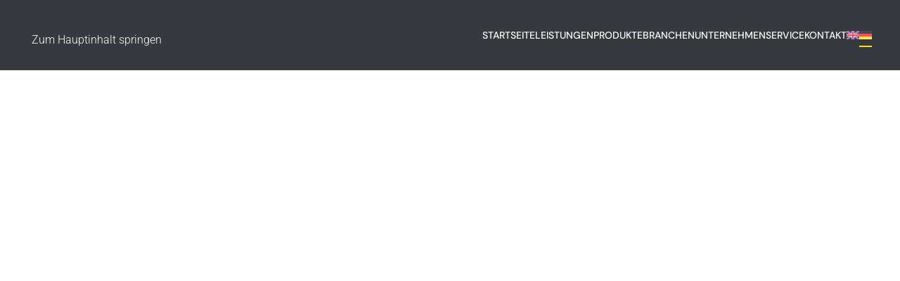

--- FILE ---
content_type: text/html; charset=UTF-8
request_url: https://goldfuss-engineering.com/
body_size: 17188
content:
<!DOCTYPE html>
<html lang="de-DE">
    <head>
        <meta charset="UTF-8">
        <meta name="viewport" content="width=device-width, initial-scale=1">
        <link rel="icon" href="/wp-content/uploads/2024/12/Favicon.png" sizes="any">
                <link rel="icon" href="/wp-content/uploads/2024/12/Favicon.svg" type="image/svg+xml">
                <link rel="apple-touch-icon" href="/wp-content/uploads/2024/12/apple-touch-icon.png">
                <meta name='robots' content='max-image-preview:large' />
<link rel="alternate" hreflang="en" href="https://goldfuss-engineering.com/en/" />
<link rel="alternate" hreflang="de" href="https://goldfuss-engineering.com/" />
<link rel="alternate" hreflang="x-default" href="https://goldfuss-engineering.com/" />

	<!-- This site is optimized with the Yoast SEO Premium plugin v15.6.2 - https://yoast.com/wordpress/plugins/seo/ -->
	<title>Startseite - Goldfuß Engineering GmbH</title>
	<meta name="robots" content="index, follow, max-snippet:-1, max-image-preview:large, max-video-preview:-1" />
	<link rel="canonical" href="https://goldfuss-engineering.com/" />
	<meta property="og:locale" content="de_DE" />
	<meta property="og:type" content="website" />
	<meta property="og:title" content="Startseite - Goldfuß Engineering GmbH" />
	<meta property="og:description" content="Automatisierung für Verpackungs­technik &#038; Labor­automation Schwerpunkte werden bei Goldfuß auf die beiden Geschäftsbereiche Verpackungstechnik und Laborautomatisierung gelegt. Das Produktportfolio reicht dabei von einfachen Roboterhandlings bis zu komplexen Großanlagen mit vielen verketteten Prozessschritten. Zu unseren Produkten Die Experten im Bereich Engineering &#038; Anlagenbau Das Goldfuß Team erfüllt die kundenspezifischen Anforderungen für Ihre Automatisierungslösung. So beinhaltet unser [&hellip;]" />
	<meta property="og:url" content="https://goldfuss-engineering.com/" />
	<meta property="og:site_name" content="Goldfuß Engineering GmbH" />
	<meta property="article:modified_time" content="2025-05-26T08:06:07+00:00" />
	<meta property="og:image" content="https://goldfuss-engineering.com/wp-content/uploads/2024/11/Startseite_01.jpg" />
	<meta name="twitter:card" content="summary_large_image" />
	<meta name="twitter:label1" content="Geschätzte Lesezeit">
	<meta name="twitter:data1" content="4 Minuten">
	<script type="application/ld+json" class="yoast-schema-graph">{"@context":"https://schema.org","@graph":[{"@type":"Organization","@id":"https://goldfuss-engineering.com/#organization","name":"Goldfu\u00df Engineering GmbH","url":"https://goldfuss-engineering.com/","sameAs":[],"logo":{"@type":"ImageObject","@id":"https://goldfuss-engineering.com/#logo","inLanguage":"de","url":"https://goldfuss-engineering.com/wp-content/uploads/2023/06/favicon.png","width":96,"height":96,"caption":"Goldfu\u00df Engineering GmbH"},"image":{"@id":"https://goldfuss-engineering.com/#logo"}},{"@type":"WebSite","@id":"https://goldfuss-engineering.com/#website","url":"https://goldfuss-engineering.com/","name":"Goldfu\u00df Engineering GmbH","description":"wir lieben technik.","publisher":{"@id":"https://goldfuss-engineering.com/#organization"},"potentialAction":[{"@type":"SearchAction","target":"https://goldfuss-engineering.com/?s={search_term_string}","query-input":"required name=search_term_string"}],"inLanguage":"de"},{"@type":"ImageObject","@id":"https://goldfuss-engineering.com/#primaryimage","inLanguage":"de","url":"/wp-content/uploads/2024/11/Startseite_01.jpg"},{"@type":"WebPage","@id":"https://goldfuss-engineering.com/#webpage","url":"https://goldfuss-engineering.com/","name":"Startseite - Goldfu\u00df Engineering GmbH","isPartOf":{"@id":"https://goldfuss-engineering.com/#website"},"about":{"@id":"https://goldfuss-engineering.com/#organization"},"primaryImageOfPage":{"@id":"https://goldfuss-engineering.com/#primaryimage"},"datePublished":"2021-05-31T08:38:36+00:00","dateModified":"2025-05-26T08:06:07+00:00","inLanguage":"de","potentialAction":[{"@type":"ReadAction","target":["https://goldfuss-engineering.com/"]}]}]}</script>
	<!-- / Yoast SEO Premium plugin. -->


<link rel="alternate" type="application/rss+xml" title="Goldfuß Engineering GmbH &raquo; Feed" href="https://goldfuss-engineering.com/feed/" />
<link rel="alternate" type="application/rss+xml" title="Goldfuß Engineering GmbH &raquo; Kommentar-Feed" href="https://goldfuss-engineering.com/comments/feed/" />
<script data-borlabs-cookie-script-blocker-id='wp-emojis' type='text/template'>
window._wpemojiSettings = {"baseUrl":"https:\/\/s.w.org\/images\/core\/emoji\/16.0.1\/72x72\/","ext":".png","svgUrl":"https:\/\/s.w.org\/images\/core\/emoji\/16.0.1\/svg\/","svgExt":".svg","source":{"concatemoji":"https:\/\/goldfuss-engineering.com\/wp-includes\/js\/wp-emoji-release.min.js?ver=6.8.3"}};
/*! This file is auto-generated */
!function(s,n){var o,i,e;function c(e){try{var t={supportTests:e,timestamp:(new Date).valueOf()};sessionStorage.setItem(o,JSON.stringify(t))}catch(e){}}function p(e,t,n){e.clearRect(0,0,e.canvas.width,e.canvas.height),e.fillText(t,0,0);var t=new Uint32Array(e.getImageData(0,0,e.canvas.width,e.canvas.height).data),a=(e.clearRect(0,0,e.canvas.width,e.canvas.height),e.fillText(n,0,0),new Uint32Array(e.getImageData(0,0,e.canvas.width,e.canvas.height).data));return t.every(function(e,t){return e===a[t]})}function u(e,t){e.clearRect(0,0,e.canvas.width,e.canvas.height),e.fillText(t,0,0);for(var n=e.getImageData(16,16,1,1),a=0;a<n.data.length;a++)if(0!==n.data[a])return!1;return!0}function f(e,t,n,a){switch(t){case"flag":return n(e,"\ud83c\udff3\ufe0f\u200d\u26a7\ufe0f","\ud83c\udff3\ufe0f\u200b\u26a7\ufe0f")?!1:!n(e,"\ud83c\udde8\ud83c\uddf6","\ud83c\udde8\u200b\ud83c\uddf6")&&!n(e,"\ud83c\udff4\udb40\udc67\udb40\udc62\udb40\udc65\udb40\udc6e\udb40\udc67\udb40\udc7f","\ud83c\udff4\u200b\udb40\udc67\u200b\udb40\udc62\u200b\udb40\udc65\u200b\udb40\udc6e\u200b\udb40\udc67\u200b\udb40\udc7f");case"emoji":return!a(e,"\ud83e\udedf")}return!1}function g(e,t,n,a){var r="undefined"!=typeof WorkerGlobalScope&&self instanceof WorkerGlobalScope?new OffscreenCanvas(300,150):s.createElement("canvas"),o=r.getContext("2d",{willReadFrequently:!0}),i=(o.textBaseline="top",o.font="600 32px Arial",{});return e.forEach(function(e){i[e]=t(o,e,n,a)}),i}function t(e){var t=s.createElement("script");t.src=e,t.defer=!0,s.head.appendChild(t)}"undefined"!=typeof Promise&&(o="wpEmojiSettingsSupports",i=["flag","emoji"],n.supports={everything:!0,everythingExceptFlag:!0},e=new Promise(function(e){s.addEventListener("DOMContentLoaded",e,{once:!0})}),new Promise(function(t){var n=function(){try{var e=JSON.parse(sessionStorage.getItem(o));if("object"==typeof e&&"number"==typeof e.timestamp&&(new Date).valueOf()<e.timestamp+604800&&"object"==typeof e.supportTests)return e.supportTests}catch(e){}return null}();if(!n){if("undefined"!=typeof Worker&&"undefined"!=typeof OffscreenCanvas&&"undefined"!=typeof URL&&URL.createObjectURL&&"undefined"!=typeof Blob)try{var e="postMessage("+g.toString()+"("+[JSON.stringify(i),f.toString(),p.toString(),u.toString()].join(",")+"));",a=new Blob([e],{type:"text/javascript"}),r=new Worker(URL.createObjectURL(a),{name:"wpTestEmojiSupports"});return void(r.onmessage=function(e){c(n=e.data),r.terminate(),t(n)})}catch(e){}c(n=g(i,f,p,u))}t(n)}).then(function(e){for(var t in e)n.supports[t]=e[t],n.supports.everything=n.supports.everything&&n.supports[t],"flag"!==t&&(n.supports.everythingExceptFlag=n.supports.everythingExceptFlag&&n.supports[t]);n.supports.everythingExceptFlag=n.supports.everythingExceptFlag&&!n.supports.flag,n.DOMReady=!1,n.readyCallback=function(){n.DOMReady=!0}}).then(function(){return e}).then(function(){var e;n.supports.everything||(n.readyCallback(),(e=n.source||{}).concatemoji?t(e.concatemoji):e.wpemoji&&e.twemoji&&(t(e.twemoji),t(e.wpemoji)))}))}((window,document),window._wpemojiSettings);
</script>
<style id='wp-emoji-styles-inline-css'>

	img.wp-smiley, img.emoji {
		display: inline !important;
		border: none !important;
		box-shadow: none !important;
		height: 1em !important;
		width: 1em !important;
		margin: 0 0.07em !important;
		vertical-align: -0.1em !important;
		background: none !important;
		padding: 0 !important;
	}
</style>
<link rel='stylesheet' id='wp-block-library-css' href='https://goldfuss-engineering.com/wp-includes/css/dist/block-library/style.min.css?ver=6.8.3' media='all' />
<style id='classic-theme-styles-inline-css'>
/*! This file is auto-generated */
.wp-block-button__link{color:#fff;background-color:#32373c;border-radius:9999px;box-shadow:none;text-decoration:none;padding:calc(.667em + 2px) calc(1.333em + 2px);font-size:1.125em}.wp-block-file__button{background:#32373c;color:#fff;text-decoration:none}
</style>
<style id='global-styles-inline-css'>
:root{--wp--preset--aspect-ratio--square: 1;--wp--preset--aspect-ratio--4-3: 4/3;--wp--preset--aspect-ratio--3-4: 3/4;--wp--preset--aspect-ratio--3-2: 3/2;--wp--preset--aspect-ratio--2-3: 2/3;--wp--preset--aspect-ratio--16-9: 16/9;--wp--preset--aspect-ratio--9-16: 9/16;--wp--preset--color--black: #000000;--wp--preset--color--cyan-bluish-gray: #abb8c3;--wp--preset--color--white: #ffffff;--wp--preset--color--pale-pink: #f78da7;--wp--preset--color--vivid-red: #cf2e2e;--wp--preset--color--luminous-vivid-orange: #ff6900;--wp--preset--color--luminous-vivid-amber: #fcb900;--wp--preset--color--light-green-cyan: #7bdcb5;--wp--preset--color--vivid-green-cyan: #00d084;--wp--preset--color--pale-cyan-blue: #8ed1fc;--wp--preset--color--vivid-cyan-blue: #0693e3;--wp--preset--color--vivid-purple: #9b51e0;--wp--preset--gradient--vivid-cyan-blue-to-vivid-purple: linear-gradient(135deg,rgba(6,147,227,1) 0%,rgb(155,81,224) 100%);--wp--preset--gradient--light-green-cyan-to-vivid-green-cyan: linear-gradient(135deg,rgb(122,220,180) 0%,rgb(0,208,130) 100%);--wp--preset--gradient--luminous-vivid-amber-to-luminous-vivid-orange: linear-gradient(135deg,rgba(252,185,0,1) 0%,rgba(255,105,0,1) 100%);--wp--preset--gradient--luminous-vivid-orange-to-vivid-red: linear-gradient(135deg,rgba(255,105,0,1) 0%,rgb(207,46,46) 100%);--wp--preset--gradient--very-light-gray-to-cyan-bluish-gray: linear-gradient(135deg,rgb(238,238,238) 0%,rgb(169,184,195) 100%);--wp--preset--gradient--cool-to-warm-spectrum: linear-gradient(135deg,rgb(74,234,220) 0%,rgb(151,120,209) 20%,rgb(207,42,186) 40%,rgb(238,44,130) 60%,rgb(251,105,98) 80%,rgb(254,248,76) 100%);--wp--preset--gradient--blush-light-purple: linear-gradient(135deg,rgb(255,206,236) 0%,rgb(152,150,240) 100%);--wp--preset--gradient--blush-bordeaux: linear-gradient(135deg,rgb(254,205,165) 0%,rgb(254,45,45) 50%,rgb(107,0,62) 100%);--wp--preset--gradient--luminous-dusk: linear-gradient(135deg,rgb(255,203,112) 0%,rgb(199,81,192) 50%,rgb(65,88,208) 100%);--wp--preset--gradient--pale-ocean: linear-gradient(135deg,rgb(255,245,203) 0%,rgb(182,227,212) 50%,rgb(51,167,181) 100%);--wp--preset--gradient--electric-grass: linear-gradient(135deg,rgb(202,248,128) 0%,rgb(113,206,126) 100%);--wp--preset--gradient--midnight: linear-gradient(135deg,rgb(2,3,129) 0%,rgb(40,116,252) 100%);--wp--preset--font-size--small: 13px;--wp--preset--font-size--medium: 20px;--wp--preset--font-size--large: 36px;--wp--preset--font-size--x-large: 42px;--wp--preset--spacing--20: 0.44rem;--wp--preset--spacing--30: 0.67rem;--wp--preset--spacing--40: 1rem;--wp--preset--spacing--50: 1.5rem;--wp--preset--spacing--60: 2.25rem;--wp--preset--spacing--70: 3.38rem;--wp--preset--spacing--80: 5.06rem;--wp--preset--shadow--natural: 6px 6px 9px rgba(0, 0, 0, 0.2);--wp--preset--shadow--deep: 12px 12px 50px rgba(0, 0, 0, 0.4);--wp--preset--shadow--sharp: 6px 6px 0px rgba(0, 0, 0, 0.2);--wp--preset--shadow--outlined: 6px 6px 0px -3px rgba(255, 255, 255, 1), 6px 6px rgba(0, 0, 0, 1);--wp--preset--shadow--crisp: 6px 6px 0px rgba(0, 0, 0, 1);}:where(.is-layout-flex){gap: 0.5em;}:where(.is-layout-grid){gap: 0.5em;}body .is-layout-flex{display: flex;}.is-layout-flex{flex-wrap: wrap;align-items: center;}.is-layout-flex > :is(*, div){margin: 0;}body .is-layout-grid{display: grid;}.is-layout-grid > :is(*, div){margin: 0;}:where(.wp-block-columns.is-layout-flex){gap: 2em;}:where(.wp-block-columns.is-layout-grid){gap: 2em;}:where(.wp-block-post-template.is-layout-flex){gap: 1.25em;}:where(.wp-block-post-template.is-layout-grid){gap: 1.25em;}.has-black-color{color: var(--wp--preset--color--black) !important;}.has-cyan-bluish-gray-color{color: var(--wp--preset--color--cyan-bluish-gray) !important;}.has-white-color{color: var(--wp--preset--color--white) !important;}.has-pale-pink-color{color: var(--wp--preset--color--pale-pink) !important;}.has-vivid-red-color{color: var(--wp--preset--color--vivid-red) !important;}.has-luminous-vivid-orange-color{color: var(--wp--preset--color--luminous-vivid-orange) !important;}.has-luminous-vivid-amber-color{color: var(--wp--preset--color--luminous-vivid-amber) !important;}.has-light-green-cyan-color{color: var(--wp--preset--color--light-green-cyan) !important;}.has-vivid-green-cyan-color{color: var(--wp--preset--color--vivid-green-cyan) !important;}.has-pale-cyan-blue-color{color: var(--wp--preset--color--pale-cyan-blue) !important;}.has-vivid-cyan-blue-color{color: var(--wp--preset--color--vivid-cyan-blue) !important;}.has-vivid-purple-color{color: var(--wp--preset--color--vivid-purple) !important;}.has-black-background-color{background-color: var(--wp--preset--color--black) !important;}.has-cyan-bluish-gray-background-color{background-color: var(--wp--preset--color--cyan-bluish-gray) !important;}.has-white-background-color{background-color: var(--wp--preset--color--white) !important;}.has-pale-pink-background-color{background-color: var(--wp--preset--color--pale-pink) !important;}.has-vivid-red-background-color{background-color: var(--wp--preset--color--vivid-red) !important;}.has-luminous-vivid-orange-background-color{background-color: var(--wp--preset--color--luminous-vivid-orange) !important;}.has-luminous-vivid-amber-background-color{background-color: var(--wp--preset--color--luminous-vivid-amber) !important;}.has-light-green-cyan-background-color{background-color: var(--wp--preset--color--light-green-cyan) !important;}.has-vivid-green-cyan-background-color{background-color: var(--wp--preset--color--vivid-green-cyan) !important;}.has-pale-cyan-blue-background-color{background-color: var(--wp--preset--color--pale-cyan-blue) !important;}.has-vivid-cyan-blue-background-color{background-color: var(--wp--preset--color--vivid-cyan-blue) !important;}.has-vivid-purple-background-color{background-color: var(--wp--preset--color--vivid-purple) !important;}.has-black-border-color{border-color: var(--wp--preset--color--black) !important;}.has-cyan-bluish-gray-border-color{border-color: var(--wp--preset--color--cyan-bluish-gray) !important;}.has-white-border-color{border-color: var(--wp--preset--color--white) !important;}.has-pale-pink-border-color{border-color: var(--wp--preset--color--pale-pink) !important;}.has-vivid-red-border-color{border-color: var(--wp--preset--color--vivid-red) !important;}.has-luminous-vivid-orange-border-color{border-color: var(--wp--preset--color--luminous-vivid-orange) !important;}.has-luminous-vivid-amber-border-color{border-color: var(--wp--preset--color--luminous-vivid-amber) !important;}.has-light-green-cyan-border-color{border-color: var(--wp--preset--color--light-green-cyan) !important;}.has-vivid-green-cyan-border-color{border-color: var(--wp--preset--color--vivid-green-cyan) !important;}.has-pale-cyan-blue-border-color{border-color: var(--wp--preset--color--pale-cyan-blue) !important;}.has-vivid-cyan-blue-border-color{border-color: var(--wp--preset--color--vivid-cyan-blue) !important;}.has-vivid-purple-border-color{border-color: var(--wp--preset--color--vivid-purple) !important;}.has-vivid-cyan-blue-to-vivid-purple-gradient-background{background: var(--wp--preset--gradient--vivid-cyan-blue-to-vivid-purple) !important;}.has-light-green-cyan-to-vivid-green-cyan-gradient-background{background: var(--wp--preset--gradient--light-green-cyan-to-vivid-green-cyan) !important;}.has-luminous-vivid-amber-to-luminous-vivid-orange-gradient-background{background: var(--wp--preset--gradient--luminous-vivid-amber-to-luminous-vivid-orange) !important;}.has-luminous-vivid-orange-to-vivid-red-gradient-background{background: var(--wp--preset--gradient--luminous-vivid-orange-to-vivid-red) !important;}.has-very-light-gray-to-cyan-bluish-gray-gradient-background{background: var(--wp--preset--gradient--very-light-gray-to-cyan-bluish-gray) !important;}.has-cool-to-warm-spectrum-gradient-background{background: var(--wp--preset--gradient--cool-to-warm-spectrum) !important;}.has-blush-light-purple-gradient-background{background: var(--wp--preset--gradient--blush-light-purple) !important;}.has-blush-bordeaux-gradient-background{background: var(--wp--preset--gradient--blush-bordeaux) !important;}.has-luminous-dusk-gradient-background{background: var(--wp--preset--gradient--luminous-dusk) !important;}.has-pale-ocean-gradient-background{background: var(--wp--preset--gradient--pale-ocean) !important;}.has-electric-grass-gradient-background{background: var(--wp--preset--gradient--electric-grass) !important;}.has-midnight-gradient-background{background: var(--wp--preset--gradient--midnight) !important;}.has-small-font-size{font-size: var(--wp--preset--font-size--small) !important;}.has-medium-font-size{font-size: var(--wp--preset--font-size--medium) !important;}.has-large-font-size{font-size: var(--wp--preset--font-size--large) !important;}.has-x-large-font-size{font-size: var(--wp--preset--font-size--x-large) !important;}
:where(.wp-block-post-template.is-layout-flex){gap: 1.25em;}:where(.wp-block-post-template.is-layout-grid){gap: 1.25em;}
:where(.wp-block-columns.is-layout-flex){gap: 2em;}:where(.wp-block-columns.is-layout-grid){gap: 2em;}
:root :where(.wp-block-pullquote){font-size: 1.5em;line-height: 1.6;}
</style>
<link rel='stylesheet' id='widgetopts-styles-css' href='https://goldfuss-engineering.com/wp-content/plugins/widget-options/assets/css/widget-options.css?ver=4.1.3' media='all' />
<link rel='stylesheet' id='wpml-menu-item-0-css' href='https://goldfuss-engineering.com/wp-content/plugins/sitepress-multilingual-cms/templates/language-switchers/menu-item/style.min.css?ver=1' media='all' />
<link rel='stylesheet' id='wp-components-css' href='https://goldfuss-engineering.com/wp-includes/css/dist/components/style.min.css?ver=6.8.3' media='all' />
<link rel='stylesheet' id='godaddy-styles-css' href='https://goldfuss-engineering.com/wp-content/mu-plugins/vendor/wpex/godaddy-launch/includes/Dependencies/GoDaddy/Styles/build/latest.css?ver=2.0.2' media='all' />
<link rel='stylesheet' id='cms-navigation-style-base-css' href='https://goldfuss-engineering.com/wp-content/plugins/wpml-cms-nav/res/css/cms-navigation-base.css?ver=1.5.6' media='screen' />
<link rel='stylesheet' id='cms-navigation-style-css' href='https://goldfuss-engineering.com/wp-content/plugins/wpml-cms-nav/res/css/cms-navigation.css?ver=1.5.6' media='screen' />
<link rel='stylesheet' id='parent-style-css' href='https://goldfuss-engineering.com/wp-content/themes/yootheme/style.css?ver=6.8.3' media='all' />
<link rel='stylesheet' id='child-theme-css-css' href='https://goldfuss-engineering.com/wp-content/themes/yootheme-goldfuss/style.css?ver=6.8.3' media='all' />
<link rel='stylesheet' id='borlabs-cookie-custom-css' href='https://goldfuss-engineering.com/wp-content/cache/borlabs-cookie/1/borlabs-cookie-1-de.css?ver=3.3.23-134' media='all' />
<link href="https://goldfuss-engineering.com/wp-content/themes/yootheme/css/theme.1.css?ver=1766073641" rel="stylesheet">
<script id="wpml-cookie-js-extra">
var wpml_cookies = {"wp-wpml_current_language":{"value":"de","expires":1,"path":"\/"}};
var wpml_cookies = {"wp-wpml_current_language":{"value":"de","expires":1,"path":"\/"}};
</script>
<script src="https://goldfuss-engineering.com/wp-content/plugins/sitepress-multilingual-cms/res/js/cookies/language-cookie.js?ver=476000" id="wpml-cookie-js" defer data-wp-strategy="defer"></script>
<script data-no-optimize="1" data-no-minify="1" data-cfasync="false" src="https://goldfuss-engineering.com/wp-content/cache/borlabs-cookie/1/borlabs-cookie-config-de.json.js?ver=3.3.23-140" id="borlabs-cookie-config-js"></script>
<link rel="https://api.w.org/" href="https://goldfuss-engineering.com/wp-json/" /><link rel="alternate" title="JSON" type="application/json" href="https://goldfuss-engineering.com/wp-json/wp/v2/pages/7" /><link rel="EditURI" type="application/rsd+xml" title="RSD" href="https://goldfuss-engineering.com/xmlrpc.php?rsd" />
<meta name="generator" content="WordPress 6.8.3" />
<link rel='shortlink' href='https://goldfuss-engineering.com/' />
<link rel="alternate" title="oEmbed (JSON)" type="application/json+oembed" href="https://goldfuss-engineering.com/wp-json/oembed/1.0/embed?url=https%3A%2F%2Fgoldfuss-engineering.com%2F" />
<link rel="alternate" title="oEmbed (XML)" type="text/xml+oembed" href="https://goldfuss-engineering.com/wp-json/oembed/1.0/embed?url=https%3A%2F%2Fgoldfuss-engineering.com%2F&#038;format=xml" />
<meta name="generator" content="WPML ver:4.7.6 stt:1,3;" />
<style>.recentcomments a{display:inline !important;padding:0 !important;margin:0 !important;}</style><script src="https://goldfuss-engineering.com/wp-content/themes/yootheme/vendor/assets/uikit/dist/js/uikit.min.js?ver=4.5.33"></script>
<script src="https://goldfuss-engineering.com/wp-content/themes/yootheme/vendor/assets/uikit/dist/js/uikit-icons-framerate.min.js?ver=4.5.33"></script>
<script src="https://goldfuss-engineering.com/wp-content/themes/yootheme/js/theme.js?ver=4.5.33"></script>
<script>window.yootheme ||= {}; var $theme = yootheme.theme = {"i18n":{"close":{"label":"Schlie\u00dfen","0":"yootheme"},"totop":{"label":"Back to top","0":"yootheme"},"marker":{"label":"Open","0":"yootheme"},"navbarToggleIcon":{"label":"Men\u00fc \u00f6ffnen","0":"yootheme"},"paginationPrevious":{"label":"Vorherige Seite","0":"yootheme"},"paginationNext":{"label":"N\u00e4chste Seite","0":"yootheme"},"searchIcon":{"toggle":"Open Search","submit":"Suche starten"},"slider":{"next":"N\u00e4chstes Bild","previous":"Vorheriges Bild","slideX":"Bild %s","slideLabel":"%s von %s"},"slideshow":{"next":"N\u00e4chstes Bild","previous":"Vorheriges Bild","slideX":"Bild %s","slideLabel":"%s von %s"},"lightboxPanel":{"next":"N\u00e4chstes Bild","previous":"Vorheriges Bild","slideLabel":"%s von %s","close":"Schlie\u00dfen"}}};</script>
    </head>
    <body class="home wp-singular page-template-default page page-id-7 wp-theme-yootheme wp-child-theme-yootheme-goldfuss ">

        
        <div class="uk-hidden-visually uk-notification uk-notification-top-left uk-width-auto">
            <div class="uk-notification-message">
                <a href="#tm-main" class="uk-link-reset">Zum Hauptinhalt springen</a>
            </div>
        </div>

        
        
        <div class="tm-page">

                        


<header class="tm-header-mobile uk-hidden@m">


    
        <div class="uk-navbar-container">

            <div class="uk-container uk-container-expand">
                <nav class="uk-navbar" uk-navbar="{&quot;align&quot;:&quot;left&quot;,&quot;container&quot;:&quot;.tm-header-mobile&quot;,&quot;boundary&quot;:&quot;.tm-header-mobile .uk-navbar-container&quot;}">

                                        <div class="uk-navbar-left ">

                        
                                                    <a uk-toggle href="#tm-dialog-mobile" class="uk-navbar-toggle">

        
        <div uk-navbar-toggle-icon></div>

        
    </a>                        
                        
                    </div>
                    
                                        <div class="uk-navbar-center">

                                                    <a href="https://goldfuss-engineering.com/" aria-label="Zurück zur Startseite" class="uk-logo uk-navbar-item">
    <img alt loading="eager" width="135" height="75" src="/wp-content/uploads/2022/08/Goldfuss-Logo.svg"></a>                        
                        
                    </div>
                    
                    
                </nav>
            </div>

        </div>

    



        <div id="tm-dialog-mobile" uk-offcanvas="container: true; overlay: true" mode="slide">
        <div class="uk-offcanvas-bar uk-flex uk-flex-column">

                        <button class="uk-offcanvas-close uk-close-large" type="button" uk-close uk-toggle="cls: uk-close-large; mode: media; media: @s"></button>
            
                        <div class="uk-margin-auto-bottom">
                
<div class="uk-panel widget widget_nav_menu" id="nav_menu-2">

    
    
<ul class="uk-nav uk-nav-default uk-nav-accordion" uk-nav="targets: &gt; .js-accordion" uk-scrollspy-nav="closest: li; scroll: true;">
    
	<li class="menu-item menu-item-type-post_type menu-item-object-page menu-item-home current-menu-item page_item page-item-7 current_page_item uk-active"><a href="https://goldfuss-engineering.com/">Startseite</a></li>
	<li class="menu-item menu-item-type-custom menu-item-object-custom menu-item-has-children js-accordion uk-parent"><a href>Leistungen <span uk-nav-parent-icon></span></a>
	<ul class="uk-nav-sub">

		<li class="menu-item menu-item-type-post_type menu-item-object-page"><a href="https://goldfuss-engineering.com/leistungen/beratung/">Beratung</a></li>
		<li class="menu-item menu-item-type-post_type menu-item-object-page"><a href="https://goldfuss-engineering.com/leistungen/engineering/">Engineering</a></li>
		<li class="menu-item menu-item-type-post_type menu-item-object-page"><a href="https://goldfuss-engineering.com/leistungen/anlagenbau/">Anlagenbau</a></li>
		<li class="menu-item menu-item-type-post_type menu-item-object-page"><a href="https://goldfuss-engineering.com/leistungen/fertigung/">Fertigung, Montage & Service</a></li></ul></li>
	<li class="menu-item menu-item-type-custom menu-item-object-custom menu-item-has-children js-accordion uk-parent"><a href>Produkte <span uk-nav-parent-icon></span></a>
	<ul class="uk-nav-sub">

		<li class="menu-item menu-item-type-post_type menu-item-object-page menu-item-has-children uk-parent"><a href="https://goldfuss-engineering.com/produkte/verpackungstechnik/">Verpackungstechnik</a>
		<ul>

			<li class="menu-item menu-item-type-post_type menu-item-object-page"><a href="https://goldfuss-engineering.com/produkte/verpackungstechnik/verpackungssysteme/">Verpackungssysteme</a></li>
			<li class="menu-item menu-item-type-post_type menu-item-object-page"><a href="https://goldfuss-engineering.com/produkte/verpackungstechnik/beschickungssysteme/">Beschickungssysteme</a></li>
			<li class="menu-item menu-item-type-post_type menu-item-object-page"><a href="https://goldfuss-engineering.com/produkte/verpackungstechnik/entpackungssysteme/">Komplettanlagen</a></li></ul></li>
		<li class="menu-item menu-item-type-post_type menu-item-object-page menu-item-has-children uk-parent"><a href="https://goldfuss-engineering.com/produkte/anlagen-fuer-den-laborbereich/">Laborbereich</a>
		<ul>

			<li class="menu-item menu-item-type-post_type menu-item-object-page"><a href="https://goldfuss-engineering.com/produkte/anlagen-fuer-den-laborbereich/bioburden-analytik/">Bioburden Analytik</a></li>
			<li class="menu-item menu-item-type-post_type menu-item-object-page"><a href="https://goldfuss-engineering.com/produkte/anlagen-fuer-den-laborbereich/zellkultivierung/">Zellkultivierung</a></li>
			<li class="menu-item menu-item-type-post_type menu-item-object-page"><a href="https://goldfuss-engineering.com/produkte/anlagen-fuer-den-laborbereich/probenvorbereitung-feststoff-und-flussigdosierung/">Probenvorbereitung & Dosierung</a></li>
			<li class="menu-item menu-item-type-post_type menu-item-object-page"><a href="https://goldfuss-engineering.com/produkte/anlagen-fuer-den-laborbereich/transportieren-beschriften-lagern/">Logistik & Lagern</a></li>
			<li class="menu-item menu-item-type-post_type menu-item-object-page"><a href="https://goldfuss-engineering.com/produkte/anlagen-fuer-den-laborbereich/spruehtechnologien-und-wirkstoffhandling/">Pflanzensprühtechnologien</a></li>
			<li class="menu-item menu-item-type-post_type menu-item-object-page"><a href="https://goldfuss-engineering.com/produkte/anlagen-fuer-den-laborbereich/saatguthandling-und-pflanzenproben/">Pflanzen- & Saatguthandling</a></li></ul></li></ul></li>
	<li class="menu-item menu-item-type-custom menu-item-object-custom menu-item-has-children js-accordion uk-parent"><a href>Branchen <span uk-nav-parent-icon></span></a>
	<ul class="uk-nav-sub">

		<li class="menu-item menu-item-type-post_type menu-item-object-page"><a href="https://goldfuss-engineering.com/branchen/pharma-life-science-und-biotech/">Pharma & Biotechnologie</a></li>
		<li class="menu-item menu-item-type-post_type menu-item-object-page"><a href="https://goldfuss-engineering.com/branchen/medizin/">Medizin & Tiermedizin</a></li>
		<li class="menu-item menu-item-type-post_type menu-item-object-page"><a href="https://goldfuss-engineering.com/branchen/lebensmittel/">Lebensmittel</a></li>
		<li class="menu-item menu-item-type-post_type menu-item-object-page"><a href="https://goldfuss-engineering.com/branchen/pflanzen-und-agrarwissenschaft/">Agrarwissenschaften</a></li>
		<li class="menu-item menu-item-type-post_type menu-item-object-page"><a href="https://goldfuss-engineering.com/branchen/koerperpflegemittel/">Körperpflegemittel</a></li></ul></li>
	<li class="menu-item menu-item-type-custom menu-item-object-custom menu-item-has-children js-accordion uk-parent"><a href>Unternehmen <span uk-nav-parent-icon></span></a>
	<ul class="uk-nav-sub">

		<li class="menu-item menu-item-type-post_type menu-item-object-page"><a href="https://goldfuss-engineering.com/karriere/">Karriere</a></li>
		<li class="menu-item menu-item-type-post_type menu-item-object-page"><a href="https://goldfuss-engineering.com/ueber-uns/">Über uns</a></li></ul></li>
	<li class="menu-item menu-item-type-post_type menu-item-object-page menu-item-has-children uk-parent"><a href="https://goldfuss-engineering.com/service/">Service <span uk-nav-parent-icon></span></a>
	<ul class="uk-nav-sub">

		<li class="menu-item menu-item-type-custom menu-item-object-custom"><a href="/goldfuss/service/#hotline">Hotline</a></li>
		<li class="menu-item menu-item-type-custom menu-item-object-custom"><a href="/goldfuss/service/#wartung">Wartungsverträge</a></li>
		<li class="menu-item menu-item-type-custom menu-item-object-custom"><a href="/goldfuss/service/#schulung">Schulung</a></li>
		<li class="menu-item menu-item-type-custom menu-item-object-custom"><a href="/goldfuss/service/#instandhaltung">Instandhaltung</a></li></ul></li>
	<li class="menu-item menu-item-type-post_type menu-item-object-page"><a href="https://goldfuss-engineering.com/kontakt/">Kontakt</a></li>
	<li class="menu-item wpml-ls-slot-2 wpml-ls-item wpml-ls-item-en wpml-ls-menu-item wpml-ls-first-item menu-item-type-wpml_ls_menu_item menu-item-object-wpml_ls_menu_item"><a href="https://goldfuss-engineering.com/en/" title="Wechseln zu ">
            <img
            class="wpml-ls-flag"
            src="https://goldfuss-engineering.com/wp-content/plugins/sitepress-multilingual-cms/res/flags/en.svg"
            alt="Englisch"
            
            
    /></a></li>
	<li class="menu-item wpml-ls-slot-2 wpml-ls-item wpml-ls-item-de wpml-ls-current-language wpml-ls-menu-item wpml-ls-last-item menu-item-type-wpml_ls_menu_item menu-item-object-wpml_ls_menu_item"><a href="https://goldfuss-engineering.com/" title="Wechseln zu ">
            <img
            class="wpml-ls-flag"
            src="https://goldfuss-engineering.com/wp-content/plugins/sitepress-multilingual-cms/res/flags/de.svg"
            alt="Deutsch"
            
            
    /></a></li></ul>

</div>
            </div>
            
            
        </div>
    </div>
    
    
    

</header>




<header class="tm-header uk-visible@m">



    
        <div class="uk-navbar-container">

            <div class="uk-container uk-container-large">
                <nav class="uk-navbar" uk-navbar="{&quot;align&quot;:&quot;left&quot;,&quot;container&quot;:&quot;.tm-header&quot;,&quot;boundary&quot;:&quot;.tm-header .uk-navbar-container&quot;}">

                                        <div class="uk-navbar-left ">

                                                    <a href="https://goldfuss-engineering.com/" aria-label="Zurück zur Startseite" class="uk-logo uk-navbar-item">
    <img alt loading="eager" width="120" height="67" src="/wp-content/uploads/2022/08/Goldfuss-Logo.svg"></a>                        
                        
                        
                    </div>
                    
                    
                                        <div class="uk-navbar-right">

                                                    
<ul class="uk-navbar-nav" uk-scrollspy-nav="closest: li; scroll: true; target: &gt; * &gt; a[href];">
    
	<li class="menu-item menu-item-type-post_type menu-item-object-page menu-item-home current-menu-item page_item page-item-7 current_page_item uk-active"><a href="https://goldfuss-engineering.com/">Startseite</a></li>
	<li class="menu-item menu-item-type-custom menu-item-object-custom menu-item-has-children uk-parent"><a role="button">Leistungen</a>
	<div class="uk-drop uk-navbar-dropdown" mode="hover" pos="bottom-left"><div><ul class="uk-nav uk-navbar-dropdown-nav">

		<li class="menu-item menu-item-type-post_type menu-item-object-page"><a href="https://goldfuss-engineering.com/leistungen/beratung/">Beratung</a></li>
		<li class="menu-item menu-item-type-post_type menu-item-object-page"><a href="https://goldfuss-engineering.com/leistungen/engineering/">Engineering</a></li>
		<li class="menu-item menu-item-type-post_type menu-item-object-page"><a href="https://goldfuss-engineering.com/leistungen/anlagenbau/">Anlagenbau</a></li>
		<li class="menu-item menu-item-type-post_type menu-item-object-page"><a href="https://goldfuss-engineering.com/leistungen/fertigung/">Fertigung, Montage & Service</a></li></ul></div></div></li>
	<li class="menu-item menu-item-type-custom menu-item-object-custom menu-item-has-children uk-parent"><a role="button">Produkte</a>
	<div class="uk-drop uk-navbar-dropdown" mode="hover" pos="bottom-left"><div><ul class="uk-nav uk-navbar-dropdown-nav">

		<li class="menu-item menu-item-type-post_type menu-item-object-page menu-item-has-children uk-parent"><a href="https://goldfuss-engineering.com/produkte/verpackungstechnik/">Verpackungstechnik</a>
		<ul class="uk-nav-sub">

			<li class="menu-item menu-item-type-post_type menu-item-object-page"><a href="https://goldfuss-engineering.com/produkte/verpackungstechnik/verpackungssysteme/">Verpackungssysteme</a></li>
			<li class="menu-item menu-item-type-post_type menu-item-object-page"><a href="https://goldfuss-engineering.com/produkte/verpackungstechnik/beschickungssysteme/">Beschickungssysteme</a></li>
			<li class="menu-item menu-item-type-post_type menu-item-object-page"><a href="https://goldfuss-engineering.com/produkte/verpackungstechnik/entpackungssysteme/">Komplettanlagen</a></li></ul></li>
		<li class="menu-item menu-item-type-post_type menu-item-object-page menu-item-has-children uk-parent"><a href="https://goldfuss-engineering.com/produkte/anlagen-fuer-den-laborbereich/">Laborbereich</a>
		<ul class="uk-nav-sub">

			<li class="menu-item menu-item-type-post_type menu-item-object-page"><a href="https://goldfuss-engineering.com/produkte/anlagen-fuer-den-laborbereich/bioburden-analytik/">Bioburden Analytik</a></li>
			<li class="menu-item menu-item-type-post_type menu-item-object-page"><a href="https://goldfuss-engineering.com/produkte/anlagen-fuer-den-laborbereich/zellkultivierung/">Zellkultivierung</a></li>
			<li class="menu-item menu-item-type-post_type menu-item-object-page"><a href="https://goldfuss-engineering.com/produkte/anlagen-fuer-den-laborbereich/probenvorbereitung-feststoff-und-flussigdosierung/">Probenvorbereitung & Dosierung</a></li>
			<li class="menu-item menu-item-type-post_type menu-item-object-page"><a href="https://goldfuss-engineering.com/produkte/anlagen-fuer-den-laborbereich/transportieren-beschriften-lagern/">Logistik & Lagern</a></li>
			<li class="menu-item menu-item-type-post_type menu-item-object-page"><a href="https://goldfuss-engineering.com/produkte/anlagen-fuer-den-laborbereich/spruehtechnologien-und-wirkstoffhandling/">Pflanzensprühtechnologien</a></li>
			<li class="menu-item menu-item-type-post_type menu-item-object-page"><a href="https://goldfuss-engineering.com/produkte/anlagen-fuer-den-laborbereich/saatguthandling-und-pflanzenproben/">Pflanzen- & Saatguthandling</a></li></ul></li></ul></div></div></li>
	<li class="menu-item menu-item-type-custom menu-item-object-custom menu-item-has-children uk-parent"><a role="button">Branchen</a>
	<div class="uk-drop uk-navbar-dropdown" mode="hover" pos="bottom-left"><div><ul class="uk-nav uk-navbar-dropdown-nav">

		<li class="menu-item menu-item-type-post_type menu-item-object-page"><a href="https://goldfuss-engineering.com/branchen/pharma-life-science-und-biotech/">Pharma & Biotechnologie</a></li>
		<li class="menu-item menu-item-type-post_type menu-item-object-page"><a href="https://goldfuss-engineering.com/branchen/medizin/">Medizin & Tiermedizin</a></li>
		<li class="menu-item menu-item-type-post_type menu-item-object-page"><a href="https://goldfuss-engineering.com/branchen/lebensmittel/">Lebensmittel</a></li>
		<li class="menu-item menu-item-type-post_type menu-item-object-page"><a href="https://goldfuss-engineering.com/branchen/pflanzen-und-agrarwissenschaft/">Agrarwissenschaften</a></li>
		<li class="menu-item menu-item-type-post_type menu-item-object-page"><a href="https://goldfuss-engineering.com/branchen/koerperpflegemittel/">Körperpflegemittel</a></li></ul></div></div></li>
	<li class="menu-item menu-item-type-custom menu-item-object-custom menu-item-has-children uk-parent"><a role="button">Unternehmen</a>
	<div class="uk-drop uk-navbar-dropdown" mode="hover" pos="bottom-left"><div><ul class="uk-nav uk-navbar-dropdown-nav">

		<li class="menu-item menu-item-type-post_type menu-item-object-page"><a href="https://goldfuss-engineering.com/karriere/">Karriere</a></li>
		<li class="menu-item menu-item-type-post_type menu-item-object-page"><a href="https://goldfuss-engineering.com/ueber-uns/">Über uns</a></li></ul></div></div></li>
	<li class="menu-item menu-item-type-post_type menu-item-object-page menu-item-has-children uk-parent"><a href="https://goldfuss-engineering.com/service/">Service</a>
	<div class="uk-drop uk-navbar-dropdown"><div><ul class="uk-nav uk-navbar-dropdown-nav">

		<li class="menu-item menu-item-type-custom menu-item-object-custom"><a href="/goldfuss/service/#hotline" uk-scroll>Hotline</a></li>
		<li class="menu-item menu-item-type-custom menu-item-object-custom"><a href="/goldfuss/service/#wartung" uk-scroll>Wartungsverträge</a></li>
		<li class="menu-item menu-item-type-custom menu-item-object-custom"><a href="/goldfuss/service/#schulung" uk-scroll>Schulung</a></li>
		<li class="menu-item menu-item-type-custom menu-item-object-custom"><a href="/goldfuss/service/#instandhaltung" uk-scroll>Instandhaltung</a></li></ul></div></div></li>
	<li class="menu-item menu-item-type-post_type menu-item-object-page"><a href="https://goldfuss-engineering.com/kontakt/">Kontakt</a></li>
	<li class="menu-item wpml-ls-slot-2 wpml-ls-item wpml-ls-item-en wpml-ls-menu-item wpml-ls-first-item menu-item-type-wpml_ls_menu_item menu-item-object-wpml_ls_menu_item"><a href="https://goldfuss-engineering.com/en/" title="Wechseln zu ">
            <img
            class="wpml-ls-flag"
            src="https://goldfuss-engineering.com/wp-content/plugins/sitepress-multilingual-cms/res/flags/en.svg"
            alt="Englisch"
            
            
    /></a></li>
	<li class="menu-item wpml-ls-slot-2 wpml-ls-item wpml-ls-item-de wpml-ls-current-language wpml-ls-menu-item wpml-ls-last-item menu-item-type-wpml_ls_menu_item menu-item-object-wpml_ls_menu_item"><a href="https://goldfuss-engineering.com/" title="Wechseln zu ">
            <img
            class="wpml-ls-flag"
            src="https://goldfuss-engineering.com/wp-content/plugins/sitepress-multilingual-cms/res/flags/de.svg"
            alt="Deutsch"
            
            
    /></a></li></ul>
                        
                                                                            
                    </div>
                    
                </nav>
            </div>

        </div>

    







</header>

            
            
            <main id="tm-main" >

                <!-- Builder #page --><style class="uk-margin-remove-adjacent">#page\#0 .el-nav{margin-bottom: 10px;}#page\#1 .el-item{display: flex; flex-direction: column;}#page\#1 .el-content{flex-grow: 1;}#page\#2 .el-item{display: flex; flex-direction: column;}#page\#2 .el-content{flex-grow: 1;}#page\#3 .el-item{display: flex; flex-direction: column;}#page\#3 .el-content{flex-grow: 1;}</style>
<div class="uk-section-default uk-section uk-padding-remove-vertical">
    
        
        
        
            
                
                    <div class="uk-grid tm-grid-expand uk-grid-row-collapse uk-child-width-1-1 uk-margin-remove-vertical">
<div class="uk-width-1-1@m">
    
        
            
            
            
                
                    
<div class="uk-margin-remove-vertical uk-text-center uk-visible@s" uk-slideshow="ratio: false; animation: fade; autoplay: 1; pauseOnHover: false; ; autoplayInterval: 8000;">
    <div class="uk-position-relative">
        
            <div class="uk-slideshow-items" uk-height-viewport="offset-top: true; min: 300; offset-bottom: 10;">                
                    <div class="el-item uk-inverse-dark">

    
        
            
                
<picture>
<source type="image/webp" srcset="https://goldfuss-engineering.com/wp-json/yootheme/image?src=%7B%22file%22%3A%22wp-content%2Fuploads%2F2024%2F11%2FStartseite_01.jpg%22%2C%22type%22%3A%22webp%2C85%22%2C%22thumbnail%22%3A%22768%2C404%2C%22%7D&amp;hash=3e54893d 768w, https://goldfuss-engineering.com/wp-json/yootheme/image?src=%7B%22file%22%3A%22wp-content%2Fuploads%2F2024%2F11%2FStartseite_01.jpg%22%2C%22type%22%3A%22webp%2C85%22%2C%22thumbnail%22%3A%221024%2C539%2C%22%7D&amp;hash=9f14f63b 1024w, https://goldfuss-engineering.com/wp-json/yootheme/image?src=%7B%22file%22%3A%22wp-content%2Fuploads%2F2024%2F11%2FStartseite_01.jpg%22%2C%22type%22%3A%22webp%2C85%22%2C%22thumbnail%22%3A%221366%2C719%2C%22%7D&amp;hash=96993db6 1366w, https://goldfuss-engineering.com/wp-json/yootheme/image?src=%7B%22file%22%3A%22wp-content%2Fuploads%2F2024%2F11%2FStartseite_01.jpg%22%2C%22type%22%3A%22webp%2C85%22%2C%22thumbnail%22%3A%221600%2C842%2C%22%7D&amp;hash=8dd4b50e 1600w, https://goldfuss-engineering.com/wp-json/yootheme/image?src=%7B%22file%22%3A%22wp-content%2Fuploads%2F2024%2F11%2FStartseite_01.jpg%22%2C%22type%22%3A%22webp%2C85%22%2C%22thumbnail%22%3A%221920%2C1011%2C%22%7D&amp;hash=88b8140d 1920w, https://goldfuss-engineering.com/wp-json/yootheme/image?src=%7B%22file%22%3A%22wp-content%2Fuploads%2F2024%2F11%2FStartseite_01.jpg%22%2C%22type%22%3A%22webp%2C85%22%2C%22thumbnail%22%3A%22%2C%2C%22%7D&amp;hash=03cff920 2000w" sizes="(max-aspect-ratio: 2000/1053) 190vh">
<img decoding="async" src="https://goldfuss-engineering.com/wp-json/yootheme/image?src=%7B%22file%22%3A%22wp-content%2Fuploads%2F2024%2F11%2FStartseite_01.jpg%22%2C%22thumbnail%22%3A%22%2C%2C%22%7D&amp;hash=6e0f9026" width="2000" height="1053" alt loading="lazy" class="el-image" uk-cover>
</picture>
            
        
        
                <div class="uk-position-cover uk-flex uk-container uk-container-large uk-section uk-flex-right uk-flex-middle">            <div class="el-overlay uk-overlay uk-overlay-default uk-width-xlarge uk-margin-remove-first-child">
            

<div class="el-title uk-h2 uk-margin-small-top uk-margin-remove-bottom">        Automatisierung für Verpackungs­technik &#038; Labor­automation    </div>

<div class="el-content uk-panel uk-margin-top"><p>Schwerpunkte werden bei Goldfuß auf die beiden Geschäftsbereiche Verpackungstechnik und Laborautomatisierung gelegt. <br />Das Produktportfolio reicht dabei von einfachen Roboterhandlings bis zu komplexen Großanlagen mit vielen verketteten Prozessschritten.</p></div>

<div class="uk-margin-top"><a href="/produkte/verpackungstechnik/" class="el-link uk-button uk-button-primary">Zu unseren Produkten</a></div>
            </div>        </div>        
    
</div>
                
                    <div class="el-item uk-inverse-dark">

    
        
            
                
<picture>
<source type="image/webp" srcset="https://goldfuss-engineering.com/wp-json/yootheme/image?src=%7B%22file%22%3A%22wp-content%2Fuploads%2F2024%2F12%2FStartseite_02-1.jpg%22%2C%22type%22%3A%22webp%2C85%22%2C%22thumbnail%22%3A%22768%2C404%2C%22%7D&amp;hash=b7dd0fc2 768w, https://goldfuss-engineering.com/wp-json/yootheme/image?src=%7B%22file%22%3A%22wp-content%2Fuploads%2F2024%2F12%2FStartseite_02-1.jpg%22%2C%22type%22%3A%22webp%2C85%22%2C%22thumbnail%22%3A%221024%2C539%2C%22%7D&amp;hash=f8139873 1024w, https://goldfuss-engineering.com/wp-json/yootheme/image?src=%7B%22file%22%3A%22wp-content%2Fuploads%2F2024%2F12%2FStartseite_02-1.jpg%22%2C%22type%22%3A%22webp%2C85%22%2C%22thumbnail%22%3A%221366%2C719%2C%22%7D&amp;hash=2469e12c 1366w, https://goldfuss-engineering.com/wp-json/yootheme/image?src=%7B%22file%22%3A%22wp-content%2Fuploads%2F2024%2F12%2FStartseite_02-1.jpg%22%2C%22type%22%3A%22webp%2C85%22%2C%22thumbnail%22%3A%221600%2C843%2C%22%7D&amp;hash=462a756c 1600w, https://goldfuss-engineering.com/wp-json/yootheme/image?src=%7B%22file%22%3A%22wp-content%2Fuploads%2F2024%2F12%2FStartseite_02-1.jpg%22%2C%22type%22%3A%22webp%2C85%22%2C%22thumbnail%22%3A%22%2C%2C%22%7D&amp;hash=0ac2e354 1920w" sizes="(max-aspect-ratio: 1920/1011) 190vh">
<img decoding="async" src="https://goldfuss-engineering.com/wp-json/yootheme/image?src=%7B%22file%22%3A%22wp-content%2Fuploads%2F2024%2F12%2FStartseite_02-1.jpg%22%2C%22thumbnail%22%3A%22%2C%2C%22%7D&amp;hash=a33a8793" width="1920" height="1011" alt loading="lazy" class="el-image" uk-cover>
</picture>
            
        
        
                <div class="uk-position-cover uk-flex uk-container uk-container-large uk-section uk-flex-right uk-flex-middle">            <div class="el-overlay uk-overlay uk-overlay-default uk-width-xlarge uk-margin-remove-first-child">
            

<div class="el-title uk-h2 uk-margin-small-top uk-margin-remove-bottom">        Die Experten im Bereich <br>Engineering &#038; Anlagenbau    </div>

<div class="el-content uk-panel uk-margin-top"><p>Das Goldfuß Team erfüllt die kundenspezifischen Anforderungen für Ihre Automatisierungslösung. <br />So beinhaltet unser Leistungsspektrum sämtliche Prozesse, von der Konzeptausarbeitung bis zum Projektabschluss mit Maschinenabnahme vor Ort.<br />Auf Wunsch bieten wir auch die Validierung sowie Unterstützung beim Serienanlauf und der Produktionsbetreuung.</p></div>

<div class="uk-margin-top"><a href="/leistungen/beratung/" class="el-link uk-button uk-button-primary">Zu unseren Leistungen</a></div>
            </div>        </div>        
    
</div>
                            </div>
        
        
                
<div class="uk-position-bottom-center uk-position-medium uk-visible@xl uk-dark" uk-inverse>
    <ul class="el-nav uk-slideshow-nav uk-dotnav uk-flex-center" uk-margin>                <li uk-slideshow-item="0">
            <a href="#">Automatisierung für Verpackungs­technik &#038; Labor­automation</a>
        </li>
                <li uk-slideshow-item="1">
            <a href="#">Die Experten im Bereich <br>Engineering &#038; Anlagenbau</a>
        </li>
            </ul>
</div>        
    </div>
    
</div>
<div class="uk-slider-container uk-margin uk-text-center uk-hidden@s" uk-slider="autoplay: 1;" id="page#0">
    <div class="uk-position-relative">
        
            <div class="uk-slider-items uk-grid">                                <div class="uk-width-1-1 uk-width-1-3@m uk-flex">
<div class="el-item uk-width-1-1 uk-card uk-card-default uk-card-small uk-card-body uk-margin-remove-first-child">
    
        
            
                
            
            
                                                
                
                    

        
                <h3 class="el-title uk-card-title uk-margin-top uk-margin-remove-bottom">                        Die Experten im Bereich Engineering &#038; Anlagenbau                     </h3>        
        
    
        
        
                <div class="el-content uk-panel uk-margin-top">Das Goldfuß Team erfüllt die kundenspezifischen Anforderungen für Ihre Automatisierungslösung. So beinhaltet unser Leistungsspektrum sämtliche Prozesse, von der Konzeptausarbeitung bis zum Projektabschluss mit Maschinenabnahme vor Ort. Auf Wunsch bieten wir auch die Validierung sowie Unterstützung beim Serienanlauf und der Produktionsbetreuung.</div>        
        
                <div class="uk-margin-top"><a href="/leistungen/beratung/" class="el-link uk-button uk-button-primary">Leistungen</a></div>        

                
                
            
        
    
</div></div>                                <div class="uk-width-1-1 uk-width-1-3@m uk-flex">
<div class="el-item uk-width-1-1 uk-card uk-card-default uk-card-small uk-card-body uk-margin-remove-first-child">
    
        
            
                
            
            
                                                
                
                    

        
                <h3 class="el-title uk-card-title uk-margin-top uk-margin-remove-bottom">                        Automatisierungs-<br>lösungen für Verpackungs­technik &#038; Labor­automation                    </h3>        
        
    
        
        
                <div class="el-content uk-panel uk-margin-top"><p><span>Das Thema Verpackung steht in Verbindung mit sämtlichen Handelswaren, übergreifend über nahezu alle Branchen. Automatisierung ist in der Verpackungswelt nicht mehr wegzudenken, wobei sich der Schwerpunkt mehr und mehr gewandelt hat. </span></p></div>        
        
                <div class="uk-margin-top"><a href="/produkte/verpackungstechnik/" class="el-link uk-button uk-button-primary">Produkte</a></div>        

                
                
            
        
    
</div></div>                            </div>
        
                
<div class="uk-visible@xl uk-slidenav-container uk-position-bottom-center uk-position-medium" uk-inverse>
    <a class="el-slidenav" href="#" uk-slidenav-previous uk-slider-item="previous"></a>    <a class="el-slidenav" href="#" uk-slidenav-next uk-slider-item="next"></a>
</div>        
    </div>
        
<div class="uk-margin-medium-top" uk-inverse>
    <ul class="el-nav uk-slider-nav uk-dotnav uk-flex-center" uk-margin></ul>
</div>    
</div>
                
            
        
    
</div></div>
                
            
        
    
</div>
<div class="uk-section-primary uk-section uk-padding-remove-top uk-padding-remove-bottom">
    
        
        
        
            
                
                    <div class="uk-grid-margin uk-margin-remove-bottom uk-container uk-container-large"><div class="uk-grid tm-grid-expand uk-grid-column-collapse" uk-grid>
<div class="uk-grid-item-match uk-width-1-2@m">
        <div class="uk-tile-primary uk-tile  uk-tile-large uk-flex uk-flex-middle">    
        
            
            
                        <div class="uk-panel uk-width-1-1">            
                
                    
<h2 class="uk-h3 uk-margin-small uk-text-left@m uk-text-center">        wir leben technik.    </h2><div class="uk-panel uk-width-xlarge uk-margin-auto-right@m uk-margin-remove-left@m uk-margin-auto uk-text-left@m uk-text-center"><p>„wir leben technik.“ beschreibt deutlich unser Handeln und Empfinden. Präzision und Zuverlässigkeit, kombiniert mit dem Willen alles für unsere Kunden zu tun, kennzeichnet unsere Lust am Arbeiten. Persönliche Betreuung und Verantwortung beschleunigen die Projektkommunikation und steigern die Effizienz, denn „wir leben technik.“</p>
<p>Gefördert durch die Europäische Union und das Land Baden Württemberg EFRE Projektzusammenfassung: Die Goldfuß engineering GmbH entwickelt und produziert robotergestützte Beschickungssysteme für Verpackungsmaschinen und Anwenderlösungen für die Laborautomation. Durch die vollständige Automatisierung manueller Prozesse können ressourcenschonende Lösungen bei zugleich hoher Wirtschaftlichkeit erzielt werden. Mit der Förderung wird der Neubau eines Produktionsgebäudes mit integrierter Versuchs- und Vorentwicklungsabteilungen unterstützt.</p></div>
<div class="uk-margin uk-text-left@m uk-text-center uk-visible@s">
    
    
        
        
<a class="el-content uk-button uk-button-secondary" href="/unternehmen/ueber-uns">
    
        Erfahren Sie mehr über das Unternehmen    
    
</a>


        
    
    
</div>

<div class="uk-margin uk-text-left@m uk-text-center uk-hidden@s">
    
    
        
        
<a class="el-content uk-button uk-button-secondary" href="/unternehmen/ueber-uns">
    
        Über das Unternehmen    
    
</a>


        
    
    
</div>

                
                        </div>            
        
        </div>    
</div>
<div class="uk-grid-item-match uk-width-1-2@m">
        <div class="uk-tile-primary uk-tile uk-padding-remove uk-flex uk-flex-middle">    
        
            
            
                        <div class="uk-panel uk-width-1-1">            
                
                    <div> <div class="brlbs-cmpnt-container brlbs-cmpnt-content-blocker brlbs-cmpnt-with-individual-styles" data-borlabs-cookie-content-blocker-id="youtube-content-blocker" data-borlabs-cookie-content="[base64]"><div class="brlbs-cmpnt-cb-preset-c brlbs-cmpnt-cb-youtube"> <div class="brlbs-cmpnt-cb-thumbnail" style="background-image: url('https://goldfuss-engineering.com/wp-content/uploads/borlabs-cookie/1/brlbs-cb-youtube-main.png')"></div> <div class="brlbs-cmpnt-cb-main"> <div class="brlbs-cmpnt-cb-play-button"></div> <div class="brlbs-cmpnt-cb-content"> <p class="brlbs-cmpnt-cb-description">Sie sehen gerade einen Platzhalterinhalt von <strong>YouTube</strong>. Um auf den eigentlichen Inhalt zuzugreifen, klicken Sie auf die Schaltfläche unten. Bitte beachten Sie, dass dabei Daten an Drittanbieter weitergegeben werden.</p> <a class="brlbs-cmpnt-cb-provider-toggle" href="#" data-borlabs-cookie-show-provider-information role="button">Mehr Informationen</a> </div> <div class="brlbs-cmpnt-cb-buttons"> <a class="brlbs-cmpnt-cb-btn" href="#" data-borlabs-cookie-unblock role="button">Inhalt entsperren</a> <a class="brlbs-cmpnt-cb-btn" href="#" data-borlabs-cookie-accept-service role="button" style="display: inherit">Erforderlichen Service akzeptieren und Inhalte entsperren</a> </div> </div> </div></div></div>
                
                        </div>            
        
        </div>    
</div></div></div>
                
            
        
    
</div>
<div class="uk-section-default uk-section uk-section-large">
    
        
        
        
            
                                <div class="uk-container uk-container-large">                
                    <div class="uk-grid tm-grid-expand uk-grid-column-large uk-margin-xlarge" uk-grid>
<div class="uk-width-1-3@m">
    
        
            
            
            
                
                    
<h2 class="uk-h3 uk-margin-small uk-text-left@m uk-text-center">        Produkte der Goldfuß Engineering GmbH    </h2><div class="uk-panel uk-margin uk-text-left@m uk-text-center"><p>Im Bereich der Verpackungstechnik gewinnt der Roboter mehr und mehr an Bedeutung. Quer durch die Verpackungskette beginnend mit der Primär-, weiter über die Sekundär- und Endverpackung bis hin zur Palettierung und Einlagerung kommen Robotersysteme zum Einsatz.</p>
<p>Neben stetig wachsenden Produktionszahlen sorgen die ergonomischen und hygienischen Anforderungen insbesondere in der Food- und Pharma- Industrie für einen kontinuierlich steigenden Automatisierungsgrad.</p>
<p>Das folgende Maschinenportfolio bildet im Handlingsbereich ein vollumfängliches Funktionspaket von der Übernahme roher, unverpackter Produkte bis hin zur versandgerechten Palettierung.</p></div>
                
            
        
    
</div>
<div class="uk-width-2-3@m">
    
        
            
            
            
                
                    
<div class="uk-margin uk-margin-remove-bottom uk-text-center">
    
        <div class="uk-grid uk-child-width-1-1 uk-child-width-1-3@s uk-flex-center uk-grid-small uk-grid-match" uk-grid>                <div>
<div class="el-item uk-margin-auto uk-width-medium uk-panel uk-margin-remove-first-child">
    
        
            
                
            
            
                                <a href="/produkte/verpackungstechnik/verpackungssysteme/">

    
                <picture>
<source type="image/webp" srcset="https://goldfuss-engineering.com/wp-json/yootheme/image?src=%7B%22file%22%3A%22wp-content%2Fuploads%2F2022%2F07%2FVerpackungstechnik-Sekundaerverpackung-1280px.jpg%22%2C%22type%22%3A%22webp%2C85%22%2C%22thumbnail%22%3A%22170%2C%2C%22%7D&amp;hash=0080ed75 170w, https://goldfuss-engineering.com/wp-json/yootheme/image?src=%7B%22file%22%3A%22wp-content%2Fuploads%2F2022%2F07%2FVerpackungstechnik-Sekundaerverpackung-1280px.jpg%22%2C%22type%22%3A%22webp%2C85%22%2C%22thumbnail%22%3A%22340%2C192%2C%22%7D&amp;hash=1048aa3b 340w" sizes="(min-width: 170px) 170px">
<img decoding="async" src="https://goldfuss-engineering.com/wp-json/yootheme/image?src=%7B%22file%22%3A%22wp-content%2Fuploads%2F2022%2F07%2FVerpackungstechnik-Sekundaerverpackung-1280px.jpg%22%2C%22thumbnail%22%3A%22170%2C%2C%22%7D&amp;hash=91ee4c42" width="170" height="96" alt loading="lazy" class="el-image">
</picture>        
        
    
</a>                
                
                    

        
                <h3 class="el-title uk-h5 uk-link-reset uk-margin-top uk-margin-remove-bottom">                        <a href="/produkte/verpackungstechnik/verpackungssysteme/">Verpackungssysteme</a>                    </h3>        
        
    
        
        
        
        
                <div class="uk-margin-small-top"><a href="/produkte/verpackungstechnik/verpackungssysteme/" class="el-link uk-button uk-button-primary uk-button-small">Zum Produkt</a></div>        

                
                
            
        
    
</div></div>
                <div>
<div class="el-item uk-margin-auto uk-width-medium uk-panel uk-margin-remove-first-child">
    
        
            
                
            
            
                                <a href="/produkte/verpackungstechnik/beschickungssysteme/">

    
                <picture>
<source type="image/webp" srcset="https://goldfuss-engineering.com/wp-json/yootheme/image?src=%7B%22file%22%3A%22wp-content%2Fuploads%2F2022%2F07%2F90146-FS-Beschickung-2-1280px.jpg%22%2C%22type%22%3A%22webp%2C85%22%2C%22thumbnail%22%3A%22170%2C%2C%22%7D&amp;hash=574deed9 170w, https://goldfuss-engineering.com/wp-json/yootheme/image?src=%7B%22file%22%3A%22wp-content%2Fuploads%2F2022%2F07%2F90146-FS-Beschickung-2-1280px.jpg%22%2C%22type%22%3A%22webp%2C85%22%2C%22thumbnail%22%3A%22340%2C192%2C%22%7D&amp;hash=bf60c74b 340w" sizes="(min-width: 170px) 170px">
<img decoding="async" src="https://goldfuss-engineering.com/wp-json/yootheme/image?src=%7B%22file%22%3A%22wp-content%2Fuploads%2F2022%2F07%2F90146-FS-Beschickung-2-1280px.jpg%22%2C%22thumbnail%22%3A%22170%2C%2C%22%7D&amp;hash=c3e3d6d9" width="170" height="96" alt loading="lazy" class="el-image">
</picture>        
        
    
</a>                
                
                    

        
                <h3 class="el-title uk-h5 uk-link-reset uk-margin-top uk-margin-remove-bottom">                        <a href="/produkte/verpackungstechnik/beschickungssysteme/">Beschickungssysteme</a>                    </h3>        
        
    
        
        
        
        
                <div class="uk-margin-small-top"><a href="/produkte/verpackungstechnik/beschickungssysteme/" class="el-link uk-button uk-button-primary uk-button-small">Zum Produkt</a></div>        

                
                
            
        
    
</div></div>
                <div>
<div class="el-item uk-margin-auto uk-width-medium uk-panel uk-margin-remove-first-child">
    
        
            
                
            
            
                                <a href="/produkte/verpackungstechnik/entpackungssysteme/">

    
                <picture>
<source type="image/webp" srcset="https://goldfuss-engineering.com/wp-json/yootheme/image?src=%7B%22file%22%3A%22wp-content%2Fuploads%2F2022%2F07%2FMuesliriegel-scaled.jpg%22%2C%22type%22%3A%22webp%2C85%22%2C%22thumbnail%22%3A%22170%2C%2C%22%7D&amp;hash=7d4e5503 170w, https://goldfuss-engineering.com/wp-json/yootheme/image?src=%7B%22file%22%3A%22wp-content%2Fuploads%2F2022%2F07%2FMuesliriegel-scaled.jpg%22%2C%22type%22%3A%22webp%2C85%22%2C%22thumbnail%22%3A%22340%2C192%2C%22%7D&amp;hash=82f19d9e 340w" sizes="(min-width: 170px) 170px">
<img decoding="async" src="https://goldfuss-engineering.com/wp-json/yootheme/image?src=%7B%22file%22%3A%22wp-content%2Fuploads%2F2022%2F07%2FMuesliriegel-scaled.jpg%22%2C%22thumbnail%22%3A%22170%2C%2C%22%7D&amp;hash=d2224ed0" width="170" height="96" alt loading="lazy" class="el-image">
</picture>        
        
    
</a>                
                
                    

        
                <h3 class="el-title uk-h5 uk-link-reset uk-margin-top uk-margin-remove-bottom">                        <a href="/produkte/verpackungstechnik/entpackungssysteme/">Komplettanlagen</a>                    </h3>        
        
    
        
        
        
        
                <div class="uk-margin-small-top"><a href="/produkte/verpackungstechnik/entpackungssysteme/" class="el-link uk-button uk-button-primary uk-button-small">Zum Produkt</a></div>        

                
                
            
        
    
</div></div>
                </div>
    
</div><hr>
<div id="page#1" class="uk-margin uk-margin-remove-top uk-text-center">
    
        <div class="uk-grid uk-child-width-1-2 uk-child-width-1-3@s uk-flex-center uk-grid-column-small uk-grid-match" uk-grid>                <div>
<div class="el-item uk-margin-auto uk-width-medium uk-panel uk-margin-remove-first-child">
    
        
            
                
            
            
                                <a href="/produkte/anlagen-fuer-den-laborbereich/bioburden-analytik/">

    
                <picture>
<source type="image/webp" srcset="https://goldfuss-engineering.com/wp-json/yootheme/image?src=%7B%22file%22%3A%22wp-content%2Fuploads%2F2022%2F07%2FBioBurden-1-1280px.jpg%22%2C%22type%22%3A%22webp%2C85%22%2C%22thumbnail%22%3A%22170%2C%2C%22%7D&amp;hash=9424e0c4 170w, https://goldfuss-engineering.com/wp-json/yootheme/image?src=%7B%22file%22%3A%22wp-content%2Fuploads%2F2022%2F07%2FBioBurden-1-1280px.jpg%22%2C%22type%22%3A%22webp%2C85%22%2C%22thumbnail%22%3A%22340%2C192%2C%22%7D&amp;hash=3fd9d636 340w" sizes="(min-width: 170px) 170px">
<img decoding="async" src="https://goldfuss-engineering.com/wp-json/yootheme/image?src=%7B%22file%22%3A%22wp-content%2Fuploads%2F2022%2F07%2FBioBurden-1-1280px.jpg%22%2C%22thumbnail%22%3A%22170%2C%2C%22%7D&amp;hash=96653364" width="170" height="96" alt loading="lazy" class="el-image">
</picture>        
        
    
</a>                
                
                    

        
        
        
    
        
        
                <div class="el-content uk-panel uk-h5 uk-margin-top uk-margin-remove-bottom">Bioburden Analytik</div>        
        
                <div class="uk-margin-small-top"><a href="/produkte/anlagen-fuer-den-laborbereich/bioburden-analytik/" class="el-link uk-button uk-button-primary uk-button-small">Zum Produkt</a></div>        

                
                
            
        
    
</div></div>
                <div>
<div class="el-item uk-margin-auto uk-width-medium uk-panel uk-margin-remove-first-child">
    
        
            
                
            
            
                                <a href="/produkte/anlagen-fuer-den-laborbereich/zellkultivierung/">

    
                <picture>
<source type="image/webp" srcset="https://goldfuss-engineering.com/wp-json/yootheme/image?src=%7B%22file%22%3A%22wp-content%2Fuploads%2F2022%2F07%2FZellkultivierung-frontview_1-1280px.jpg%22%2C%22type%22%3A%22webp%2C85%22%2C%22thumbnail%22%3A%22170%2C%2C%22%7D&amp;hash=0293b025 170w, https://goldfuss-engineering.com/wp-json/yootheme/image?src=%7B%22file%22%3A%22wp-content%2Fuploads%2F2022%2F07%2FZellkultivierung-frontview_1-1280px.jpg%22%2C%22type%22%3A%22webp%2C85%22%2C%22thumbnail%22%3A%22340%2C192%2C%22%7D&amp;hash=2cebc372 340w" sizes="(min-width: 170px) 170px">
<img decoding="async" src="https://goldfuss-engineering.com/wp-json/yootheme/image?src=%7B%22file%22%3A%22wp-content%2Fuploads%2F2022%2F07%2FZellkultivierung-frontview_1-1280px.jpg%22%2C%22thumbnail%22%3A%22170%2C%2C%22%7D&amp;hash=2e765ab7" width="170" height="96" alt loading="lazy" class="el-image">
</picture>        
        
    
</a>                
                
                    

        
        
        
    
        
        
                <div class="el-content uk-panel uk-h5 uk-margin-top uk-margin-remove-bottom">Zellkultivierung</div>        
        
                <div class="uk-margin-small-top"><a href="/produkte/anlagen-fuer-den-laborbereich/zellkultivierung/" class="el-link uk-button uk-button-primary uk-button-small">Zum Produkt</a></div>        

                
                
            
        
    
</div></div>
                <div>
<div class="el-item uk-margin-auto uk-width-medium uk-panel uk-margin-remove-first-child">
    
        
            
                
            
            
                                <a href="/produkte/anlagen-fuer-den-laborbereich/probenvorbereitung-feststoff-und-flussigdosierung/">

    
                <picture>
<source type="image/webp" srcset="https://goldfuss-engineering.com/wp-json/yootheme/image?src=%7B%22file%22%3A%22wp-content%2Fuploads%2F2022%2F07%2FProbenvorbereitung-und-Dosierung-Aprona-1280px.jpg%22%2C%22type%22%3A%22webp%2C85%22%2C%22thumbnail%22%3A%22170%2C%2C%22%7D&amp;hash=06f5732d 170w, https://goldfuss-engineering.com/wp-json/yootheme/image?src=%7B%22file%22%3A%22wp-content%2Fuploads%2F2022%2F07%2FProbenvorbereitung-und-Dosierung-Aprona-1280px.jpg%22%2C%22type%22%3A%22webp%2C85%22%2C%22thumbnail%22%3A%22340%2C192%2C%22%7D&amp;hash=b2950b23 340w" sizes="(min-width: 170px) 170px">
<img decoding="async" src="https://goldfuss-engineering.com/wp-json/yootheme/image?src=%7B%22file%22%3A%22wp-content%2Fuploads%2F2022%2F07%2FProbenvorbereitung-und-Dosierung-Aprona-1280px.jpg%22%2C%22thumbnail%22%3A%22170%2C%2C%22%7D&amp;hash=52891ea2" width="170" height="96" alt loading="lazy" class="el-image">
</picture>        
        
    
</a>                
                
                    

        
        
        
    
        
        
                <div class="el-content uk-panel uk-h5 uk-margin-top uk-margin-remove-bottom">Probenvorbereitung</div>        
        
                <div class="uk-margin-small-top"><a href="/produkte/anlagen-fuer-den-laborbereich/probenvorbereitung-feststoff-und-flussigdosierung/" class="el-link uk-button uk-button-primary uk-button-small">Zum Produkt</a></div>        

                
                
            
        
    
</div></div>
                <div>
<div class="el-item uk-margin-auto uk-width-medium uk-panel uk-margin-remove-first-child">
    
        
            
                
            
            
                                <a href="/produkte/anlagen-fuer-den-laborbereich/spruehtechnologien-und-wirkstoffhandling/">

    
                <picture>
<source type="image/webp" srcset="https://goldfuss-engineering.com/wp-json/yootheme/image?src=%7B%22file%22%3A%22wp-content%2Fuploads%2F2022%2F07%2FPflanzenspruehtechnologien-Laborautomation-Spritzstrasse-frontview-1280px.jpg%22%2C%22type%22%3A%22webp%2C85%22%2C%22thumbnail%22%3A%22170%2C%2C%22%7D&amp;hash=45ff9f83 170w, https://goldfuss-engineering.com/wp-json/yootheme/image?src=%7B%22file%22%3A%22wp-content%2Fuploads%2F2022%2F07%2FPflanzenspruehtechnologien-Laborautomation-Spritzstrasse-frontview-1280px.jpg%22%2C%22type%22%3A%22webp%2C85%22%2C%22thumbnail%22%3A%22340%2C192%2C%22%7D&amp;hash=cbd66c66 340w" sizes="(min-width: 170px) 170px">
<img decoding="async" src="https://goldfuss-engineering.com/wp-json/yootheme/image?src=%7B%22file%22%3A%22wp-content%2Fuploads%2F2022%2F07%2FPflanzenspruehtechnologien-Laborautomation-Spritzstrasse-frontview-1280px.jpg%22%2C%22thumbnail%22%3A%22170%2C%2C%22%7D&amp;hash=dbe506ef" width="170" height="96" alt loading="lazy" class="el-image">
</picture>        
        
    
</a>                
                
                    

        
        
        
    
        
        
                <div class="el-content uk-panel uk-h5 uk-margin-top uk-margin-remove-bottom">Pflanzensprüh- <br>technologien</div>        
        
                <div class="uk-margin-small-top"><a href="/produkte/anlagen-fuer-den-laborbereich/spruehtechnologien-und-wirkstoffhandling/" class="el-link uk-button uk-button-primary uk-button-small">Zum Produkt</a></div>        

                
                
            
        
    
</div></div>
                <div>
<div class="el-item uk-margin-auto uk-width-medium uk-panel uk-margin-remove-first-child">
    
        
            
                
            
            
                                <a href="/produkte/anlagen-fuer-den-laborbereich/saatguthandling-und-pflanzenproben/">

    
                <picture>
<source type="image/webp" srcset="https://goldfuss-engineering.com/wp-json/yootheme/image?src=%7B%22file%22%3A%22wp-content%2Fuploads%2F2022%2F07%2FLaborautomation-Toccata-Ansicht-2-1280px.jpg%22%2C%22type%22%3A%22webp%2C85%22%2C%22thumbnail%22%3A%22170%2C%2C%22%7D&amp;hash=fbe16ae9 170w, https://goldfuss-engineering.com/wp-json/yootheme/image?src=%7B%22file%22%3A%22wp-content%2Fuploads%2F2022%2F07%2FLaborautomation-Toccata-Ansicht-2-1280px.jpg%22%2C%22type%22%3A%22webp%2C85%22%2C%22thumbnail%22%3A%22340%2C192%2C%22%7D&amp;hash=ca260f53 340w" sizes="(min-width: 170px) 170px">
<img decoding="async" src="https://goldfuss-engineering.com/wp-json/yootheme/image?src=%7B%22file%22%3A%22wp-content%2Fuploads%2F2022%2F07%2FLaborautomation-Toccata-Ansicht-2-1280px.jpg%22%2C%22thumbnail%22%3A%22170%2C%2C%22%7D&amp;hash=cc8454a8" width="170" height="96" alt loading="lazy" class="el-image">
</picture>        
        
    
</a>                
                
                    

        
        
        
    
        
        
                <div class="el-content uk-panel uk-h5 uk-margin-top uk-margin-remove-bottom">Pflanzen- und Saatguthandling</div>        
        
                <div class="uk-margin-small-top"><a href="/produkte/anlagen-fuer-den-laborbereich/saatguthandling-und-pflanzenproben/" class="el-link uk-button uk-button-primary uk-button-small">Zum Produkt</a></div>        

                
                
            
        
    
</div></div>
                <div>
<div class="el-item uk-margin-auto uk-width-medium uk-panel uk-margin-remove-first-child">
    
        
            
                
            
            
                                <a href="/produkte/anlagen-fuer-den-laborbereich/transportieren-beschriften-lagern/">

    
                <picture>
<source type="image/webp" srcset="https://goldfuss-engineering.com/wp-json/yootheme/image?src=%7B%22file%22%3A%22wp-content%2Fuploads%2F2022%2F08%2FPharmpur-Logistik-Ansicht-1-scaled.jpg%22%2C%22type%22%3A%22webp%2C85%22%2C%22thumbnail%22%3A%22170%2C%2C%22%7D&amp;hash=52df2c8b 170w, https://goldfuss-engineering.com/wp-json/yootheme/image?src=%7B%22file%22%3A%22wp-content%2Fuploads%2F2022%2F08%2FPharmpur-Logistik-Ansicht-1-scaled.jpg%22%2C%22type%22%3A%22webp%2C85%22%2C%22thumbnail%22%3A%22340%2C192%2C%22%7D&amp;hash=642f558a 340w" sizes="(min-width: 170px) 170px">
<img decoding="async" src="https://goldfuss-engineering.com/wp-json/yootheme/image?src=%7B%22file%22%3A%22wp-content%2Fuploads%2F2022%2F08%2FPharmpur-Logistik-Ansicht-1-scaled.jpg%22%2C%22thumbnail%22%3A%22170%2C%2C%22%7D&amp;hash=6753443c" width="170" height="96" alt loading="lazy" class="el-image">
</picture>        
        
    
</a>                
                
                    

        
        
        
    
        
        
                <div class="el-content uk-panel uk-h5 uk-margin-top uk-margin-remove-bottom">Logistik und Lagern</div>        
        
                <div class="uk-margin-small-top"><a href="/produkte/anlagen-fuer-den-laborbereich/transportieren-beschriften-lagern/" class="el-link uk-button uk-button-primary uk-button-small">Zum Produkt</a></div>        

                
                
            
        
    
</div></div>
                </div>
    
</div>
                
            
        
    
</div></div>
                                </div>                
            
        
    
</div>
<div class="uk-section-secondary uk-section">
    
        
        
        
            
                                <div class="uk-container uk-container-large">                
                    <div class="uk-grid tm-grid-expand uk-grid-column-large uk-child-width-1-1 uk-grid-margin">
<div class="uk-grid-item-match uk-flex-middle uk-width-1-1">
    
        
            
            
                        <div class="uk-panel uk-width-1-1">            
                
                    
<div id="page#2" class="uk-margin uk-text-center uk-visible@s">
    
        <div class="uk-grid uk-child-width-1-1 uk-child-width-1-2@s uk-child-width-1-4@m uk-grid-large uk-grid-match" uk-grid>                <div>
<div class="el-item uk-panel uk-margin-remove-first-child">
    
        
            
                
            
            
                                

    
                <span class="uk-text-emphasis el-image" uk-icon="icon: zondicons--cog; width: 50; height: 50;"></span>        
        
    
                
                
                    

        
                <h3 class="el-title uk-h4 uk-margin-top uk-margin-remove-bottom">                        Engineering                    </h3>        
        
    
        
        
                <div class="el-content uk-panel uk-margin-top">Entwicklungs- und Versuchsabteilung mit 3D CAD Konstrukteuren und Softwareprogrammierern.</div>        
        
                <div class="uk-margin-top"><a href="/leistungen/engineering/" class="el-link uk-button uk-button-primary">Zu den Leistungen</a></div>        

                
                
            
        
    
</div></div>
                <div>
<div class="el-item uk-panel uk-margin-remove-first-child">
    
        
            
                
            
            
                                

    
                <span class="uk-text-emphasis el-image" uk-icon="icon: fontawesome-solid--industry; width: 50; height: 50;"></span>        
        
    
                
                
                    

        
                <h3 class="el-title uk-h4 uk-margin-top uk-margin-remove-bottom">                        Anlagenbau                    </h3>        
        
    
        
        
                <div class="el-content uk-panel uk-margin-top">Je eine große Montagehalle für die Projekte aus der Verpackungstechnik und Laborautomatisierung. Bau, Programmierung und Inbetriebnahme der Anlagen in modernen Industriegebäuden. </div>        
        
                <div class="uk-margin-top"><a href="/leistungen/anlagenbau/" class="el-link uk-button uk-button-primary">Zu den Leistungen</a></div>        

                
                
            
        
    
</div></div>
                <div>
<div class="el-item uk-panel uk-margin-remove-first-child">
    
        
            
                
            
            
                                

    
                <span class="uk-text-emphasis el-image" uk-icon="icon: zondicons--user-group; width: 50; height: 50;"></span>        
        
    
                
                
                    

        
                <h3 class="el-title uk-h4 uk-margin-top uk-margin-remove-bottom">                        Beratung                    </h3>        
        
    
        
        
                <div class="el-content uk-panel uk-margin-top">Kundenspezifische Lösungen bedürfen einer intensiven Beratung des Kunden zur gemeinsame Erarbeitung einer adäquaten Automatisierung.</div>        
        
                <div class="uk-margin-top"><a href="/leistungen/beratung/" class="el-link uk-button uk-button-primary">Zu den Leistungen</a></div>        

                
                
            
        
    
</div></div>
                <div>
<div class="el-item uk-panel uk-margin-remove-first-child">
    
        
            
                
            
            
                                

    
                <span class="uk-text-emphasis el-image" uk-icon="icon: zondicons--wrench; width: 50; height: 50;"></span>        
        
    
                
                
                    

        
                <h3 class="el-title uk-h4 uk-margin-top uk-margin-remove-bottom">                        Montage &#038; Service                    </h3>        
        
    
        
        
                <div class="el-content uk-panel uk-margin-top">Lösungen aus einer Hand über den kompletten Lebenszyklus einer Kundenanlage hinweg.  </div>        
        
                <div class="uk-margin-top"><a href="/leistungen/fertigung/" class="el-link uk-button uk-button-primary">Zu den Leistungen</a></div>        

                
                
            
        
    
</div></div>
                </div>
    
</div>
<div id="page#3" class="uk-margin uk-text-center uk-hidden@s">
    
        <div class="uk-grid uk-child-width-1-1 uk-child-width-1-2@s uk-child-width-1-4@m uk-grid-large uk-grid-match" uk-grid>                <div>
<div class="el-item uk-panel uk-margin-remove-first-child">
    
        
            
                
            
            
                                

    
                <span class="uk-text-emphasis el-image" uk-icon="icon: zondicons--cog; width: 50; height: 50;"></span>        
        
    
                
                
                    

        
        
        
    
        
        
                <div class="el-content uk-panel uk-margin-top">Entwicklungs- und Versuchsabteilung mit 3D CAD Konstrukteuren und Softwareprogrammierern.</div>        
        
                <div class="uk-margin-top"><a href="/leistungen/engineering/" class="el-link uk-button uk-button-primary">Engineering</a></div>        

                
                
            
        
    
</div></div>
                <div>
<div class="el-item uk-panel uk-margin-remove-first-child">
    
        
            
                
            
            
                                

    
                <span class="uk-text-emphasis el-image" uk-icon="icon: fontawesome-solid--industry; width: 50; height: 50;"></span>        
        
    
                
                
                    

        
        
        
    
        
        
                <div class="el-content uk-panel uk-margin-top">Je eine große Montagehalle für die Projekte aus der Verpackungstechnik und Laborautomatisierung. Bau, Programmierung und Inbetriebnahme der Anlagen in modernen Industriegebäuden. </div>        
        
                <div class="uk-margin-top"><a href="/leistungen/anlagenbau/" class="el-link uk-button uk-button-primary">Anlagenbau</a></div>        

                
                
            
        
    
</div></div>
                <div>
<div class="el-item uk-panel uk-margin-remove-first-child">
    
        
            
                
            
            
                                

    
                <span class="uk-text-emphasis el-image" uk-icon="icon: zondicons--user-group; width: 50; height: 50;"></span>        
        
    
                
                
                    

        
        
        
    
        
        
                <div class="el-content uk-panel uk-margin-top">Kundenspezifische Lösungen bedürfen einer intensiven Beratung des Kunden zur gemeinsame Erarbeitung einer adäquaten Automatisierung.</div>        
        
                <div class="uk-margin-top"><a href="/leistungen/beratung/" class="el-link uk-button uk-button-primary">Beratung</a></div>        

                
                
            
        
    
</div></div>
                <div>
<div class="el-item uk-panel uk-margin-remove-first-child">
    
        
            
                
            
            
                                

    
                <span class="uk-text-emphasis el-image" uk-icon="icon: zondicons--wrench; width: 50; height: 50;"></span>        
        
    
                
                
                    

        
        
        
    
        
        
                <div class="el-content uk-panel uk-margin-top">Lösungen aus einer Hand über den kompletten Lebenszyklus einer Kundenanlage hinweg.  </div>        
        
                <div class="uk-margin-top"><a href="/leistungen/fertigung/" class="el-link uk-button uk-button-primary">Montage &#038; Service</a></div>        

                
                
            
        
    
</div></div>
                </div>
    
</div>
                
                        </div>            
        
    
</div></div>
                                </div>                
            
        
    
</div>
<div class="uk-section-default uk-section uk-section-large uk-padding-remove-bottom">
    
        
        
        
            
                                <div class="uk-container uk-container-large">                
                    <div class="uk-margin-large uk-margin-remove-bottom uk-container uk-container-xlarge uk-padding-remove-horizontal"><div class="uk-grid tm-grid-expand uk-grid-small" uk-grid>
<div class="uk-width-1-2@m">
    
        
            
            
            
                
                    
<div class="uk-inverse-dark uk-margin uk-text-center">
    <div class="uk-inline-clip">
        
            
<picture>
<source type="image/webp" srcset="https://goldfuss-engineering.com/wp-json/yootheme/image?src=%7B%22file%22%3A%22wp-content%2Fuploads%2F2021%2F12%2FProdukte-Slider-Laboratorium-1.jpg%22%2C%22type%22%3A%22webp%2C85%22%2C%22thumbnail%22%3A%22768%2C320%2C%22%7D&amp;hash=fc4a2a3b 768w, https://goldfuss-engineering.com/wp-json/yootheme/image?src=%7B%22file%22%3A%22wp-content%2Fuploads%2F2021%2F12%2FProdukte-Slider-Laboratorium-1.jpg%22%2C%22type%22%3A%22webp%2C85%22%2C%22thumbnail%22%3A%221024%2C427%2C%22%7D&amp;hash=eabb2a4c 1024w, https://goldfuss-engineering.com/wp-json/yootheme/image?src=%7B%22file%22%3A%22wp-content%2Fuploads%2F2021%2F12%2FProdukte-Slider-Laboratorium-1.jpg%22%2C%22type%22%3A%22webp%2C85%22%2C%22thumbnail%22%3A%221366%2C569%2C%22%7D&amp;hash=ce566527 1366w, https://goldfuss-engineering.com/wp-json/yootheme/image?src=%7B%22file%22%3A%22wp-content%2Fuploads%2F2021%2F12%2FProdukte-Slider-Laboratorium-1.jpg%22%2C%22type%22%3A%22webp%2C85%22%2C%22thumbnail%22%3A%221600%2C667%2C%22%7D&amp;hash=7f447746 1600w, https://goldfuss-engineering.com/wp-json/yootheme/image?src=%7B%22file%22%3A%22wp-content%2Fuploads%2F2021%2F12%2FProdukte-Slider-Laboratorium-1.jpg%22%2C%22type%22%3A%22webp%2C85%22%2C%22thumbnail%22%3A%221920%2C800%2C%22%7D&amp;hash=eb2283c3 1920w, https://goldfuss-engineering.com/wp-json/yootheme/image?src=%7B%22file%22%3A%22wp-content%2Fuploads%2F2021%2F12%2FProdukte-Slider-Laboratorium-1.jpg%22%2C%22type%22%3A%22webp%2C85%22%2C%22thumbnail%22%3A%22%2C%2C%22%7D&amp;hash=c0d6e652 2400w" sizes="(min-width: 2400px) 2400px">
<img decoding="async" src="https://goldfuss-engineering.com/wp-json/yootheme/image?src=%7B%22file%22%3A%22wp-content%2Fuploads%2F2021%2F12%2FProdukte-Slider-Laboratorium-1.jpg%22%2C%22thumbnail%22%3A%22%2C%2C%22%7D&amp;hash=a8a079cd" width="2400" height="1000" alt loading="lazy" class="el-image uk-transition-opaque uk-object-cover" style="min-height: 490px;">
</picture>

            
            
                        <div class="uk-position-center uk-position-medium uk-tile-primary"><div class="uk-overlay uk-width-large uk-margin-remove-first-child">

<h3 class="el-title uk-h4 uk-margin-top uk-margin-remove-bottom">        Medizin    </h3>

<div class="el-content uk-panel uk-margin-small-top">Um den hygienischen Standards und gesetzlichen Vorgaben wie beispielsweise die aseptische Abfüllung gerecht zu werden ist eine verlässliche Technik Grundvoraussetzung.</div>

<div class="uk-margin-top"><a href="/branchen/medizin/" class="el-link uk-button uk-button-secondary">Mehr erfahren</a></div></div></div>            
        
    </div>
</div>
                
            
        
    
</div>
<div class="uk-width-1-2@m">
    
        
            
            
            
                
                    
<div class="uk-inverse-dark uk-margin uk-text-center">
    <div class="uk-inline-clip">
        
            
<picture>
<source type="image/webp" srcset="https://goldfuss-engineering.com/wp-json/yootheme/image?src=%7B%22file%22%3A%22wp-content%2Fuploads%2F2022%2F07%2FStartseite-Pharma-e1656915549633.jpg%22%2C%22type%22%3A%22webp%2C85%22%2C%22thumbnail%22%3A%22768%2C562%2C%22%7D&amp;hash=98170dec 768w, https://goldfuss-engineering.com/wp-json/yootheme/image?src=%7B%22file%22%3A%22wp-content%2Fuploads%2F2022%2F07%2FStartseite-Pharma-e1656915549633.jpg%22%2C%22type%22%3A%22webp%2C85%22%2C%22thumbnail%22%3A%22%2C583%2C%22%7D&amp;hash=d113569e 796w" sizes="(min-width: 796px) 796px">
<img decoding="async" src="https://goldfuss-engineering.com/wp-json/yootheme/image?src=%7B%22file%22%3A%22wp-content%2Fuploads%2F2022%2F07%2FStartseite-Pharma-e1656915549633.jpg%22%2C%22thumbnail%22%3A%22%2C583%2C%22%7D&amp;hash=dfac2832" width="796" height="583" alt loading="lazy" class="el-image uk-transition-opaque uk-object-cover" style="min-height: 490px;">
</picture>

            
            
                        <div class="uk-position-center uk-position-medium uk-tile-primary"><div class="uk-overlay uk-width-large uk-margin-remove-first-child">

<h3 class="el-title uk-h4 uk-margin-top uk-margin-remove-bottom">        Pharmaindustrie    </h3>

<div class="el-content uk-panel uk-margin-small-top">Genauigkeit, Sicherheit, Produktschutz und Produktdesign haben bei Arzneimittelverpackungen oberste Priorität.</div>

<div class="uk-margin-top"><a href="/branchen/pharma-life-science-und-biotech/" class="el-link uk-button uk-button-secondary">Mehr erfahren</a></div></div></div>            
        
    </div>
</div>
                
            
        
    
</div></div></div><div class="uk-grid tm-grid-expand uk-child-width-1-1 uk-margin-small">
<div class="uk-width-1-1">
    
        
            
            
            
                
                    
<div class="uk-inverse-dark uk-margin uk-text-center">
    <div class="uk-inline-clip">
        
            
<picture>
<source type="image/webp" srcset="https://goldfuss-engineering.com/wp-json/yootheme/image?src=%7B%22file%22%3A%22wp-content%2Fuploads%2F2021%2F12%2FProdukte-Slider-Verpackung-1.jpg%22%2C%22type%22%3A%22webp%2C85%22%2C%22thumbnail%22%3A%22768%2C320%2C%22%7D&amp;hash=f142d958 768w, https://goldfuss-engineering.com/wp-json/yootheme/image?src=%7B%22file%22%3A%22wp-content%2Fuploads%2F2021%2F12%2FProdukte-Slider-Verpackung-1.jpg%22%2C%22type%22%3A%22webp%2C85%22%2C%22thumbnail%22%3A%221024%2C427%2C%22%7D&amp;hash=85591ba9 1024w, https://goldfuss-engineering.com/wp-json/yootheme/image?src=%7B%22file%22%3A%22wp-content%2Fuploads%2F2021%2F12%2FProdukte-Slider-Verpackung-1.jpg%22%2C%22type%22%3A%22webp%2C85%22%2C%22thumbnail%22%3A%221366%2C569%2C%22%7D&amp;hash=3026871f 1366w, https://goldfuss-engineering.com/wp-json/yootheme/image?src=%7B%22file%22%3A%22wp-content%2Fuploads%2F2021%2F12%2FProdukte-Slider-Verpackung-1.jpg%22%2C%22type%22%3A%22webp%2C85%22%2C%22thumbnail%22%3A%221600%2C667%2C%22%7D&amp;hash=ce8a7723 1600w, https://goldfuss-engineering.com/wp-json/yootheme/image?src=%7B%22file%22%3A%22wp-content%2Fuploads%2F2021%2F12%2FProdukte-Slider-Verpackung-1.jpg%22%2C%22type%22%3A%22webp%2C85%22%2C%22thumbnail%22%3A%221920%2C800%2C%22%7D&amp;hash=44d360f9 1920w, https://goldfuss-engineering.com/wp-json/yootheme/image?src=%7B%22file%22%3A%22wp-content%2Fuploads%2F2021%2F12%2FProdukte-Slider-Verpackung-1.jpg%22%2C%22type%22%3A%22webp%2C85%22%2C%22thumbnail%22%3A%22%2C%2C%22%7D&amp;hash=e92520b5 2400w" sizes="(min-width: 2400px) 2400px">
<img decoding="async" src="https://goldfuss-engineering.com/wp-json/yootheme/image?src=%7B%22file%22%3A%22wp-content%2Fuploads%2F2021%2F12%2FProdukte-Slider-Verpackung-1.jpg%22%2C%22thumbnail%22%3A%22%2C%2C%22%7D&amp;hash=649f6726" width="2400" height="1000" alt loading="lazy" class="el-image uk-transition-opaque uk-object-cover" style="min-height: 490px;">
</picture>

            
            
                        <div class="uk-position-center uk-position-medium uk-tile-primary"><div class="uk-overlay uk-width-large uk-margin-remove-first-child">

<h3 class="el-title uk-h4 uk-margin-top uk-margin-remove-bottom">        Lebensmittel    </h3>

<div class="el-content uk-panel uk-margin-small-top">Haltbarkeit, Dosierung oder Beständigkeit sind sowohl für die Lebensmittel-, als auch für die Verpackungsmaschinenhersteller von großer Bedeutung</div>

<div class="uk-margin-top"><a href="/branchen/lebensmittel/" class="el-link uk-button uk-button-secondary">Mehr erfahren</a></div></div></div>            
        
    </div>
</div>
                
            
        
    
</div></div><div class="uk-margin-large uk-margin-remove-top uk-container uk-container-xlarge uk-padding-remove-horizontal"><div class="uk-grid tm-grid-expand uk-grid-small" uk-grid>
<div class="uk-width-1-2@m">
    
        
            
            
            
                
                    
<div class="uk-inverse-dark uk-margin uk-text-center">
    <div class="uk-inline-clip">
        
            
<picture>
<source type="image/webp" srcset="https://goldfuss-engineering.com/wp-json/yootheme/image?src=%7B%22file%22%3A%22wp-content%2Fuploads%2F2021%2F12%2FBranchen-Slider-Pflegemittel-e1656915638838.jpg%22%2C%22type%22%3A%22webp%2C85%22%2C%22thumbnail%22%3A%22768%2C264%2C%22%7D&amp;hash=c4969894 768w, https://goldfuss-engineering.com/wp-json/yootheme/image?src=%7B%22file%22%3A%22wp-content%2Fuploads%2F2021%2F12%2FBranchen-Slider-Pflegemittel-e1656915638838.jpg%22%2C%22type%22%3A%22webp%2C85%22%2C%22thumbnail%22%3A%221024%2C352%2C%22%7D&amp;hash=dd70d22c 1024w, https://goldfuss-engineering.com/wp-json/yootheme/image?src=%7B%22file%22%3A%22wp-content%2Fuploads%2F2021%2F12%2FBranchen-Slider-Pflegemittel-e1656915638838.jpg%22%2C%22type%22%3A%22webp%2C85%22%2C%22thumbnail%22%3A%221366%2C470%2C%22%7D&amp;hash=a4ef12e6 1366w, https://goldfuss-engineering.com/wp-json/yootheme/image?src=%7B%22file%22%3A%22wp-content%2Fuploads%2F2021%2F12%2FBranchen-Slider-Pflegemittel-e1656915638838.jpg%22%2C%22type%22%3A%22webp%2C85%22%2C%22thumbnail%22%3A%221600%2C550%2C%22%7D&amp;hash=bc19871f 1600w, https://goldfuss-engineering.com/wp-json/yootheme/image?src=%7B%22file%22%3A%22wp-content%2Fuploads%2F2021%2F12%2FBranchen-Slider-Pflegemittel-e1656915638838.jpg%22%2C%22type%22%3A%22webp%2C85%22%2C%22thumbnail%22%3A%22%2C583%2C%22%7D&amp;hash=0f42ee36 1695w, https://goldfuss-engineering.com/wp-json/yootheme/image?src=%7B%22file%22%3A%22wp-content%2Fuploads%2F2021%2F12%2FBranchen-Slider-Pflegemittel-e1656915638838.jpg%22%2C%22type%22%3A%22webp%2C85%22%2C%22thumbnail%22%3A%221920%2C660%2C%22%7D&amp;hash=1d03145f 1920w, https://goldfuss-engineering.com/wp-json/yootheme/image?src=%7B%22file%22%3A%22wp-content%2Fuploads%2F2021%2F12%2FBranchen-Slider-Pflegemittel-e1656915638838.jpg%22%2C%22type%22%3A%22webp%2C85%22%2C%22thumbnail%22%3A%222076%2C714%2C%22%7D&amp;hash=6f50f21e 2076w" sizes="(min-width: 1695px) 1695px">
<img decoding="async" src="https://goldfuss-engineering.com/wp-json/yootheme/image?src=%7B%22file%22%3A%22wp-content%2Fuploads%2F2021%2F12%2FBranchen-Slider-Pflegemittel-e1656915638838.jpg%22%2C%22thumbnail%22%3A%22%2C583%2C%22%7D&amp;hash=fe9f5f97" width="1695" height="583" alt loading="lazy" class="el-image uk-transition-opaque uk-object-cover" style="min-height: 490px;">
</picture>

            
            
                        <div class="uk-position-center uk-position-medium uk-tile-primary"><div class="uk-overlay uk-width-large uk-margin-remove-first-child">

<h3 class="el-title uk-h4 uk-margin-top uk-margin-remove-bottom">        Körperpflegemittel    </h3>

<div class="el-content uk-panel uk-margin-small-top">Die Bandbreite an Kosmetikprodukten auf dem Markt ist riesig. So unterschiedlich die Produkte sind, so unterschiedlich sind auch deren Verpackungen.</div>

<div class="uk-margin-top"><a href="/branchen/koerperpflegemittel/" class="el-link uk-button uk-button-secondary">Mehr erfahren</a></div></div></div>            
        
    </div>
</div>
                
            
        
    
</div>
<div class="uk-width-1-2@m">
    
        
            
            
            
                
                    
<div class="uk-inverse-dark uk-margin uk-text-center">
    <div class="uk-inline-clip">
        
            
<picture>
<source type="image/webp" srcset="https://goldfuss-engineering.com/wp-json/yootheme/image?src=%7B%22file%22%3A%22wp-content%2Fuploads%2F2022%2F07%2FStarseite-Agrar-shutterstock_1412309282.jpg%22%2C%22type%22%3A%22webp%2C85%22%2C%22thumbnail%22%3A%22768%2C432%2C%22%7D&amp;hash=eb2533a4 768w, https://goldfuss-engineering.com/wp-json/yootheme/image?src=%7B%22file%22%3A%22wp-content%2Fuploads%2F2022%2F07%2FStarseite-Agrar-shutterstock_1412309282.jpg%22%2C%22type%22%3A%22webp%2C85%22%2C%22thumbnail%22%3A%221024%2C576%2C%22%7D&amp;hash=e102042f 1024w, https://goldfuss-engineering.com/wp-json/yootheme/image?src=%7B%22file%22%3A%22wp-content%2Fuploads%2F2022%2F07%2FStarseite-Agrar-shutterstock_1412309282.jpg%22%2C%22type%22%3A%22webp%2C85%22%2C%22thumbnail%22%3A%22%2C583%2C%22%7D&amp;hash=0a6d6323 1036w, https://goldfuss-engineering.com/wp-json/yootheme/image?src=%7B%22file%22%3A%22wp-content%2Fuploads%2F2022%2F07%2FStarseite-Agrar-shutterstock_1412309282.jpg%22%2C%22type%22%3A%22webp%2C85%22%2C%22thumbnail%22%3A%221366%2C769%2C%22%7D&amp;hash=7ed80791 1366w, https://goldfuss-engineering.com/wp-json/yootheme/image?src=%7B%22file%22%3A%22wp-content%2Fuploads%2F2022%2F07%2FStarseite-Agrar-shutterstock_1412309282.jpg%22%2C%22type%22%3A%22webp%2C85%22%2C%22thumbnail%22%3A%221600%2C900%2C%22%7D&amp;hash=6799935f 1600w, https://goldfuss-engineering.com/wp-json/yootheme/image?src=%7B%22file%22%3A%22wp-content%2Fuploads%2F2022%2F07%2FStarseite-Agrar-shutterstock_1412309282.jpg%22%2C%22type%22%3A%22webp%2C85%22%2C%22thumbnail%22%3A%221920%2C1080%2C%22%7D&amp;hash=ab0697bb 1920w, https://goldfuss-engineering.com/wp-json/yootheme/image?src=%7B%22file%22%3A%22wp-content%2Fuploads%2F2022%2F07%2FStarseite-Agrar-shutterstock_1412309282.jpg%22%2C%22type%22%3A%22webp%2C85%22%2C%22thumbnail%22%3A%222072%2C1166%2C%22%7D&amp;hash=cf44d03b 2072w" sizes="(min-width: 1036px) 1036px">
<img decoding="async" src="https://goldfuss-engineering.com/wp-json/yootheme/image?src=%7B%22file%22%3A%22wp-content%2Fuploads%2F2022%2F07%2FStarseite-Agrar-shutterstock_1412309282.jpg%22%2C%22thumbnail%22%3A%22%2C583%2C%22%7D&amp;hash=29aa7f74" width="1036" height="583" alt loading="lazy" class="el-image uk-transition-opaque uk-object-cover" style="min-height: 490px;">
</picture>

            
            
                        <div class="uk-position-center uk-position-medium uk-tile-primary"><div class="uk-overlay uk-width-large uk-margin-remove-first-child">

<h3 class="el-title uk-h4 uk-margin-top uk-margin-remove-bottom">        Agrarwissenschaft    </h3>

<div class="el-content uk-panel uk-margin-small-top">Nicht nur Größe und Design spielen eine wichtige Rolle wenn es darum geht, Verpackungen für die Agrarwissenschaftsbranche herzustellen.</div>

<div class="uk-margin-top"><a href="/branchen/pflanzen-und-agrarwissenschaft/" class="el-link uk-button uk-button-secondary">Mehr erfahren</a></div></div></div>            
        
    </div>
</div>
                
            
        
    
</div></div></div>
                                </div>                
            
        
    
</div>
<div class="uk-section-default uk-section">
    
        
        
        
            
                                <div class="uk-container uk-container-large">                
                    <div class="uk-margin-small uk-container uk-container-xlarge uk-padding-remove-horizontal"><div class="uk-grid tm-grid-expand uk-child-width-1-1">
<div class="uk-grid-item-match uk-width-1-1@m">
        <div class="uk-tile-primary uk-tile">    
        
            
            
            
                
                    
<h2 class="uk-text-center">        SERVICE wird hier groß geschrieben!    </h2>
<div class="uk-margin-large uk-text-center uk-visible@s">
    
        <div class="uk-grid uk-child-width-1-1 uk-child-width-1-2@s uk-child-width-1-4@m uk-grid-large uk-grid-divider uk-grid-match" uk-grid>                <div>
<div class="el-item uk-margin-auto uk-width-medium uk-panel uk-margin-remove-first-child" uk-scrollspy="target: [uk-scrollspy-class];">
    
        
            
                
            
            
                                

    
                <span class="el-image" uk-icon="icon: receiver; width: 80; height: 80;"></span>        
        
    
                
                
                    

        
                <h3 class="el-title uk-margin-top uk-margin-remove-bottom">                        Hotline                    </h3>        
        
    
        
        
                <div class="el-content uk-panel uk-margin-top"><p>Kontakt bei Serviceanfragen und Störungen via Telefon oder Email.</p></div>        
        
        

                
                
            
        
    
</div></div>
                <div>
<div class="el-item uk-margin-auto uk-width-medium uk-panel uk-margin-remove-first-child" uk-scrollspy="target: [uk-scrollspy-class];">
    
        
            
                
            
            
                                

    
                <span class="el-image" uk-icon="icon: file-text; width: 80; height: 80;"></span>        
        
    
                
                
                    

        
                <h3 class="el-title uk-margin-top uk-margin-remove-bottom">                        Wartungsverträge                    </h3>        
        
    
        
        
                <div class="el-content uk-panel uk-margin-top"><p>Wartungspakete und Verträge für Automationsanlagen.</p></div>        
        
        

                
                
            
        
    
</div></div>
                <div>
<div class="el-item uk-margin-auto uk-width-medium uk-panel uk-margin-remove-first-child" uk-scrollspy="target: [uk-scrollspy-class];">
    
        
            
                
            
            
                                

    
                <span class="el-image" uk-icon="icon: cog; width: 80; height: 80;"></span>        
        
    
                
                
                    

        
                <h3 class="el-title uk-margin-top uk-margin-remove-bottom">                        Instandhaltung                    </h3>        
        
    
        
        
                <div class="el-content uk-panel uk-margin-top"><p>Inspektionen, Instandhaltungs- und Modernisierungsmaßnahmen an Anlagen.</p></div>        
        
        

                
                
            
        
    
</div></div>
                <div>
<div class="el-item uk-margin-auto uk-width-medium uk-panel uk-margin-remove-first-child" uk-scrollspy="target: [uk-scrollspy-class];">
    
        
            
                
            
            
                                

    
                <span class="el-image" uk-icon="icon: info; width: 80; height: 80;"></span>        
        
    
                
                
                    

        
                <h3 class="el-title uk-margin-top uk-margin-remove-bottom">                        Schulung                    </h3>        
        
    
        
        
                <div class="el-content uk-panel uk-margin-top"><p>Durchführungen von Kundenschulungen.</p></div>        
        
        

                
                
            
        
    
</div></div>
                </div>
    
</div>
<div class="uk-margin-large uk-text-center uk-hidden@s">
    
        <div class="uk-grid uk-child-width-1-1 uk-child-width-1-2@s uk-child-width-1-4@m uk-grid-large uk-grid-divider uk-grid-match" uk-grid>                <div>
<div class="el-item uk-margin-auto uk-width-medium uk-panel uk-margin-remove-first-child" uk-scrollspy="target: [uk-scrollspy-class];">
    
        
            
                
            
            
                                                
                
                    

        
                <h3 class="el-title uk-margin-top uk-margin-remove-bottom">                        Hotline                    </h3>        
        
    
        
        
        
        
        

                
                
            
        
    
</div></div>
                <div>
<div class="el-item uk-margin-auto uk-width-medium uk-panel uk-margin-remove-first-child" uk-scrollspy="target: [uk-scrollspy-class];">
    
        
            
                
            
            
                                                
                
                    

        
                <h3 class="el-title uk-margin-top uk-margin-remove-bottom">                        Wartungsverträge                    </h3>        
        
    
        
        
        
        
        

                
                
            
        
    
</div></div>
                <div>
<div class="el-item uk-margin-auto uk-width-medium uk-panel uk-margin-remove-first-child" uk-scrollspy="target: [uk-scrollspy-class];">
    
        
            
                
            
            
                                                
                
                    

        
                <h3 class="el-title uk-margin-top uk-margin-remove-bottom">                        Instandhaltung                    </h3>        
        
    
        
        
        
        
        

                
                
            
        
    
</div></div>
                <div>
<div class="el-item uk-margin-auto uk-width-medium uk-panel uk-margin-remove-first-child" uk-scrollspy="target: [uk-scrollspy-class];">
    
        
            
                
            
            
                                                
                
                    

        
                <h3 class="el-title uk-margin-top uk-margin-remove-bottom">                        Schulung                    </h3>        
        
    
        
        
        
        
        

                
                
            
        
    
</div></div>
                </div>
    
</div>
<div class="uk-text-center uk-hidden@s">
    
    
        
        
<a class="el-content uk-button uk-button-secondary" href="/service/">
    
        Unser Service    
    
</a>


        
    
    
</div>

<div class="uk-text-center uk-visible@s">
    
    
        
        
<a class="el-content uk-button uk-button-secondary" href="/service/">
    
        Erfahren Sie mehr über unseren Service    
    
</a>


        
    
    
</div>

                
            
        
        </div>    
</div></div></div>
                                </div>                
            
        
    
</div>        
            </main>

            <div id="builderwidget-5" class="builder"><!-- Builder #builderwidget-5 -->
<div class="uk-section-default uk-section" uk-scrollspy="target: [uk-scrollspy-class]; cls: uk-animation-fade; delay: false;">
    
        
        
        
            
                                <div class="uk-container uk-container-large">                
                    <div class="uk-grid tm-grid-expand uk-grid-row-large uk-grid-margin-large" uk-grid>
<div class="uk-width-1-1@s uk-width-2-5@m">
    
        
            
            
            
                
                    
<div class="uk-margin uk-text-left" uk-scrollspy-class="uk-animation-slide-top-small">
        <a class="el-link" href="/index.php"><img src="/wp-content/uploads/2022/08/Goldfuss-Logo.svg" width="200" height="111" class="el-image uk-text-primary" alt="Design Escapes" loading="lazy" uk-svg></a>    
    
</div><div class="uk-panel uk-margin uk-width-medium@m uk-text-left" uk-scrollspy-class>wir leben technik.</div>
                
            
        
    
</div>
<div class="uk-width-1-3@s uk-width-1-5@m">
    
        
            
            
            
                
                    
<h3 class="uk-h4 uk-text-secondary uk-text-left" uk-scrollspy-class>        Unternehmen    </h3>
<ul class="uk-list uk-text-left" uk-scrollspy-class>
    
    
                <li class="el-item">            <div class="el-content uk-panel"><a href="/unternehmen/ueber-uns" class="el-link uk-link-text uk-margin-remove-last-child"><p>Über uns</p></a></div>        </li>                <li class="el-item">            <div class="el-content uk-panel"><a href="/unternehmen/karriere" class="el-link uk-link-text uk-margin-remove-last-child"><p>Karriere</p></a></div>        </li>        
    
    
</ul>
<h3 class="uk-h4 uk-text-secondary uk-text-left" uk-scrollspy-class>        Leistungen    </h3>
<ul class="uk-list uk-text-left" uk-scrollspy-class>
    
    
                <li class="el-item">            <div class="el-content uk-panel"><a href="/leistungen/engineering/" class="el-link uk-link-text uk-margin-remove-last-child"><p>Engineering</p></a></div>        </li>                <li class="el-item">            <div class="el-content uk-panel"><a href="/leistungen/anlagenbau/" class="el-link uk-link-text uk-margin-remove-last-child"><p>Anlagenbau</p></a></div>        </li>                <li class="el-item">            <div class="el-content uk-panel"><a href="/leistungen/beratung/" class="el-link uk-link-text uk-margin-remove-last-child"><p>Beratung</p></a></div>        </li>                <li class="el-item">            <div class="el-content uk-panel"><a href="/leistungen/fertigung/" class="el-link uk-link-text uk-margin-remove-last-child"><p>Fertigung & Montage</p></a></div>        </li>        
    
    
</ul>
                
            
        
    
</div>
<div class="uk-width-1-3@s uk-width-1-5@m">
    
        
            
            
            
                
                    
<h3 class="uk-h4 uk-text-secondary uk-text-left" uk-scrollspy-class>        Produkte    </h3>
<ul class="uk-list uk-text-left" uk-scrollspy-class>
    
    
                <li class="el-item">            <div class="el-content uk-panel"><a href="/produkte/verpackungstechnik/" class="el-link uk-link-text uk-margin-remove-last-child"><p>Verpackungstechnik</p></a></div>        </li>                <li class="el-item">            <div class="el-content uk-panel"><a href="/produkte/produkte-fuer-den-laborbereich/" class="el-link uk-link-text uk-margin-remove-last-child"><p>Laborautomation</p></a></div>        </li>        
    
    
</ul>
<h3 class="uk-h4 uk-text-secondary uk-text-left" uk-scrollspy-class>        Branchen    </h3>
<ul class="uk-list uk-text-left" uk-scrollspy-class>
    
    
                <li class="el-item">            <div class="el-content uk-panel"><a href="/branchen/pharma-life-science-und-biotech/" class="el-link uk-link-text uk-margin-remove-last-child"><p>Pharma & Biotechnologie</p></a></div>        </li>                <li class="el-item">            <div class="el-content uk-panel"><a href="/branchen/medizin/" class="el-link uk-link-text uk-margin-remove-last-child"><p>Medizin & Tiermedizin</p></a></div>        </li>                <li class="el-item">            <div class="el-content uk-panel"><a href="/branchen/lebensmittel/" class="el-link uk-link-text uk-margin-remove-last-child"><p>Lebensmittel</p></a></div>        </li>                <li class="el-item">            <div class="el-content uk-panel"><a href="/branchen/pflanzen-und-agrarwissenschaft/" class="el-link uk-link-text uk-margin-remove-last-child">Agrarwissenschaften</a></div>        </li>                <li class="el-item">            <div class="el-content uk-panel"><a href="/branchen/koerperpflegemittel/" class="el-link uk-link-text uk-margin-remove-last-child">Körperpflegemittel</a></div>        </li>        
    
    
</ul>
                
            
        
    
</div>
<div class="uk-width-1-3@s uk-width-1-5@m">
    
        
            
            
            
                
                    
<h3 class="uk-h4 uk-text-secondary uk-text-left" uk-scrollspy-class>        Service    </h3>
<ul class="uk-list uk-text-left" uk-scrollspy-class>
    
    
                <li class="el-item">            <div class="el-content uk-panel"><a href="/service/#hotline" uk-scroll class="el-link uk-link-text uk-margin-remove-last-child"><p>Hotline</p></a></div>        </li>                <li class="el-item">            <div class="el-content uk-panel"><a href="/service/#wartung" uk-scroll class="el-link uk-link-text uk-margin-remove-last-child"><p>Wartungsverträge</p></a></div>        </li>                <li class="el-item">            <div class="el-content uk-panel"><a href="/service/#schulung" uk-scroll class="el-link uk-link-text uk-margin-remove-last-child"><p>Schulung</p></a></div>        </li>                <li class="el-item">            <div class="el-content uk-panel"><a href="/service/#instandhaltung" uk-scroll class="el-link uk-link-text uk-margin-remove-last-child"><p>Instandhaltung</p></a></div>        </li>        
    
    
</ul>
<h3 class="uk-h4 uk-text-secondary uk-text-left" uk-scrollspy-class>        <a class="el-link uk-link-reset" href="/kontakt/">Kontakt</a>    </h3>
                
            
        
    
</div></div>
                                </div>                
            
        
    
</div>
<div class="uk-section-default uk-section uk-section-small">
    
        
        
        
            
                
                    <div class="uk-grid tm-grid-expand uk-child-width-1-1 uk-grid-margin">
<div class="uk-width-1-1">
    
        
            
            
            
                
                    <hr>
                
            
        
    
</div></div><div class="uk-grid-margin uk-container uk-container-large"><div class="uk-grid tm-grid-expand uk-child-width-1-1">
<div class="uk-grid-item-match uk-flex-middle uk-width-1-1">
    
        
            
            
                        <div class="uk-panel uk-width-1-1">            
                
                    
<div class="uk-text-center">
    <ul class="uk-margin-remove-bottom uk-subnav  uk-subnav-divider uk-flex-center" uk-margin>        <li class="el-item ">
    <a class="el-link" href="/impressum/">Impressum</a></li>
        <li class="el-item ">
    <a class="el-link" href="/datenschutz/">Datenschutz</a></li>
        <li class="el-item ">
    <a class="el-link" href="/agb/">AGB</a></li>
        <li class="el-item ">
    <a class="el-link" href="/code-of-conduct/">Code of Conduct</a></li>
        </ul>
</div><div class="uk-panel uk-text-small uk-text-muted uk-margin uk-text-center@m uk-text-center"><p>© <script> document.currentScript.insertAdjacentHTML('afterend', '<time datetime="' + new Date().toJSON() + '">' + new Intl.DateTimeFormat(document.documentElement.lang, {year: 'numeric'}).format() + '</time>');     </script> Goldfuß Engineering GmbH. All rights reserved. </p></div>
                
                        </div>            
        
    
</div></div></div>
                
            
        
    
</div></div>
            
        </div>

        
        <script type="speculationrules">
{"prefetch":[{"source":"document","where":{"and":[{"href_matches":"\/*"},{"not":{"href_matches":["\/wp-*.php","\/wp-admin\/*","\/wp-content\/uploads\/*","\/wp-content\/*","\/wp-content\/plugins\/*","\/wp-content\/themes\/yootheme-goldfuss\/*","\/wp-content\/themes\/yootheme\/*","\/*\\?(.+)"]}},{"not":{"selector_matches":"a[rel~=\"nofollow\"]"}},{"not":{"selector_matches":".no-prefetch, .no-prefetch a"}}]},"eagerness":"conservative"}]}
</script>
<script type="module" src="https://goldfuss-engineering.com/wp-content/plugins/borlabs-cookie/assets/javascript/borlabs-cookie.min.js?ver=3.3.23" id="borlabs-cookie-core-js-module" data-cfasync="false" data-no-minify="1" data-no-optimize="1"></script>
<!--googleoff: all--><div data-nosnippet data-borlabs-cookie-consent-required='true' id='BorlabsCookieBox'></div><div id='BorlabsCookieWidget' class='brlbs-cmpnt-container'></div><!--googleon: all--><script src="https://goldfuss-engineering.com/wp-content/plugins/widgetkit/assets/js/maps.js?ver=6.8.3" id="widgetkit-maps-js"></script>
<script id="statify-js-js-extra">
var statify_ajax = {"url":"https:\/\/goldfuss-engineering.com\/wp-admin\/admin-ajax.php","nonce":"c3eac386ab"};
</script>
<script src="https://goldfuss-engineering.com/wp-content/plugins/statify/js/snippet.min.js?ver=1.8.4" id="statify-js-js"></script>
<script data-preview="diff">UIkit.icon.add({"zondicons--cog":"<svg xmlns=\"http:\/\/www.w3.org\/2000\/svg\" viewBox=\"0 0 20 20\" width=\"20\" height=\"20\"><path d=\"M3.94 6.5L2.22 3.64l1.42-1.42L6.5 3.94c.52-.3 1.1-.54 1.7-.7L9 0h2l.8 3.24c.6.16 1.18.4 1.7.7l2.86-1.72 1.42 1.42-1.72 2.86c.3.52.54 1.1.7 1.7L20 9v2l-3.24.8c-.16.6-.4 1.18-.7 1.7l1.72 2.86-1.42 1.42-2.86-1.72c-.52.3-1.1.54-1.7.7L11 20H9l-.8-3.24c-.6-.16-1.18-.4-1.7-.7l-2.86 1.72-1.42-1.42 1.72-2.86c-.3-.52-.54-1.1-.7-1.7L0 11V9l3.24-.8c.16-.6.4-1.18.7-1.7zM10 13a3 3 0 100-6 3 3 0 000 6z\"\/><\/svg>","fontawesome-solid--industry":"<svg xmlns=\"http:\/\/www.w3.org\/2000\/svg\" viewBox=\"0 0 512 512\" width=\"20\" height=\"20\"><path d=\"M475.115 163.781L336 252.309v-68.28c0-18.916-20.931-30.399-36.885-20.248L160 252.309V56c0-13.255-10.745-24-24-24H24C10.745 32 0 42.745 0 56v400c0 13.255 10.745 24 24 24h464c13.255 0 24-10.745 24-24V184.029c0-18.917-20.931-30.399-36.885-20.248z\"\/><\/svg>","zondicons--user-group":"<svg xmlns=\"http:\/\/www.w3.org\/2000\/svg\" viewBox=\"0 0 20 20\" width=\"20\" height=\"20\"><path d=\"M7 8a4 4 0 110-8 4 4 0 010 8zm0 1c2.15 0 4.2.4 6.1 1.09L12 16h-1.25L10 20H4l-.75-4H2L.9 10.09A17.93 17.93 0 017 9zm8.31.17c1.32.18 2.59.48 3.8.92L18 16h-1.25L16 20h-3.96l.37-2h1.25l1.65-8.83zM13 0a4 4 0 11-1.33 7.76 5.96 5.96 0 000-7.52C12.1.1 12.53 0 13 0z\"\/><\/svg>","zondicons--wrench":"<svg xmlns=\"http:\/\/www.w3.org\/2000\/svg\" viewBox=\"0 0 20 20\" width=\"20\" height=\"20\"><path d=\"M6.47 9.8A5 5 0 01.2 3.22l3.95 3.95 2.82-2.83L3.03.41a5 5 0 016.4 6.68l10 10-2.83 2.83L6.47 9.8z\"\/><\/svg>"})</script>    </body>
</html>


--- FILE ---
content_type: text/css
request_url: https://goldfuss-engineering.com/wp-content/themes/yootheme-goldfuss/style.css?ver=6.8.3
body_size: -337
content:
/*
 Theme Name:   YOOtheme Goldfuß
 Template:     yootheme
 Author:       Splashpixel
 Description:  YOOtheme Child Theme
 Version:      1.0.0
 Text Domain:  yootheme-goldfuss
*/